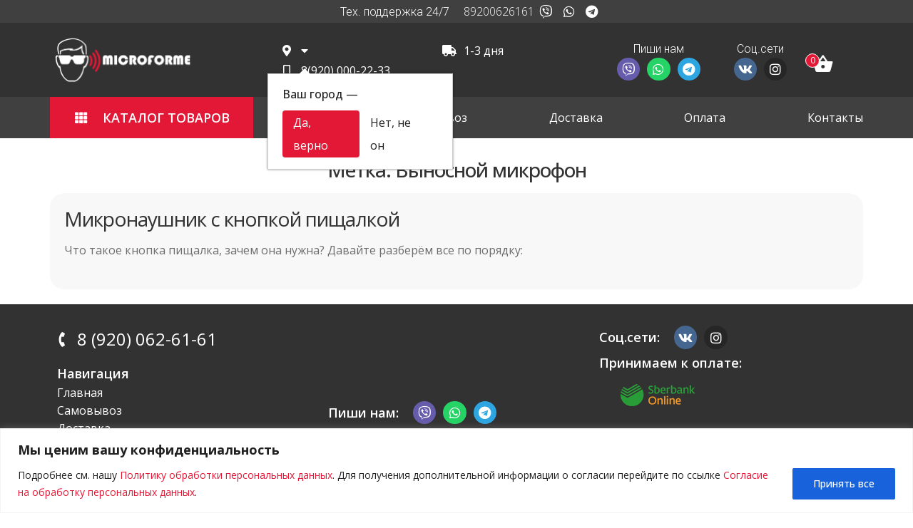

--- FILE ---
content_type: text/css
request_url: https://microforme.ru/wp-content/plugins/modal-for-elementor/css/popup.css?ver=6.6.4
body_size: 479
content:
@media screen and (min-width: 768px) {
	.modal {
		text-align: center;
		padding: 0 !important;
		padding-top: 60px !important;
	}

	.modal-dialog {
		display: inline-block;
		vertical-align: middle;
		width: 100%;
		margin: 0 0;
	}
    
   .modal-content {
		padding: 0px 0px 0px 0px;
	}

	.model-body {
		overflow-y: scroll !important;
		overflow-x: hidden !important;
	}
}

@media screen and (max-width: 767px) {
	.modal {
		padding-top: 80px;
	}
}

.modal-body {
    padding: 0px !important;
}

.modal-dialog {
	text-align: left;
}

.modal-title {
	text-align: center;
}

body.modal-open .modal {
	z-index: 9999;
}

.modal-popup {
	cursor: pointer;
}

.modal.fade.in {
	background: rgba(0,0,0,0.6);
}

.modal-content {
	box-shadow: none;
}
.modal-content button.close {
    position: absolute;
	right: 0;
	top: 0;
}

.modal-backdrop {
    display: none;
}

.modal-footer .nothanks {
	background-color: #ffffff;
	color: #333333;
	padding: 8px 12px;
	cursor: pointer;
}

--- FILE ---
content_type: text/css
request_url: https://microforme.ru/wp-content/uploads/elementor/css/post-25.css?ver=1728767292
body_size: 1813
content:
.elementor-25 .elementor-element.elementor-element-655068c:not(.elementor-motion-effects-element-type-background), .elementor-25 .elementor-element.elementor-element-655068c > .elementor-motion-effects-container > .elementor-motion-effects-layer{background-color:#404040;}.elementor-25 .elementor-element.elementor-element-655068c{transition:background 0.3s, border 0.3s, border-radius 0.3s, box-shadow 0.3s;}.elementor-25 .elementor-element.elementor-element-655068c > .elementor-background-overlay{transition:background 0.3s, border-radius 0.3s, opacity 0.3s;}.elementor-bc-flex-widget .elementor-25 .elementor-element.elementor-element-b4f0b78.elementor-column .elementor-column-wrap{align-items:center;}.elementor-25 .elementor-element.elementor-element-b4f0b78.elementor-column.elementor-element[data-element_type="column"] > .elementor-column-wrap.elementor-element-populated > .elementor-widget-wrap{align-content:center;align-items:center;}.elementor-25 .elementor-element.elementor-element-b4f0b78 > .elementor-column-wrap > .elementor-widget-wrap > .elementor-widget:not(.elementor-widget__width-auto):not(.elementor-widget__width-initial):not(:last-child):not(.elementor-absolute){margin-bottom:0px;}.elementor-25 .elementor-element.elementor-element-b4f0b78 > .elementor-element-populated{padding:0px 10px 0px 10px;}.elementor-25 .elementor-element.elementor-element-fbf1d3e{text-align:right;}.elementor-25 .elementor-element.elementor-element-fbf1d3e .elementor-heading-title{color:#FFFFFF;font-family:"Roboto", Sans-serif;font-weight:300;}.elementor-bc-flex-widget .elementor-25 .elementor-element.elementor-element-8b52cd9.elementor-column .elementor-column-wrap{align-items:center;}.elementor-25 .elementor-element.elementor-element-8b52cd9.elementor-column.elementor-element[data-element_type="column"] > .elementor-column-wrap.elementor-element-populated > .elementor-widget-wrap{align-content:center;align-items:center;}.elementor-25 .elementor-element.elementor-element-8b52cd9 > .elementor-column-wrap > .elementor-widget-wrap > .elementor-widget:not(.elementor-widget__width-auto):not(.elementor-widget__width-initial):not(:last-child):not(.elementor-absolute){margin-bottom:0px;}.elementor-25 .elementor-element.elementor-element-8b52cd9 > .elementor-element-populated{padding:0px 10px 0px 10px;}.elementor-25 .elementor-element.elementor-element-4777caf .elementor-heading-title{color:#FFFFFF;font-family:"Roboto", Sans-serif;font-weight:300;}.elementor-25 .elementor-element.elementor-element-4777caf{width:auto;max-width:auto;}.elementor-25 .elementor-element.elementor-element-9674ff4{--grid-template-columns:repeat(0, auto);--icon-size:18px;--grid-column-gap:0px;width:auto;max-width:auto;}.elementor-25 .elementor-element.elementor-element-9674ff4 .elementor-widget-container{text-align:center;}.elementor-25 .elementor-element.elementor-element-9674ff4 .elementor-social-icon{background-color:#42424200;--icon-padding:0.4em;}.elementor-25 .elementor-element.elementor-element-9674ff4 .elementor-social-icon i{color:#FFFFFF;}.elementor-25 .elementor-element.elementor-element-9674ff4 .elementor-social-icon svg{fill:#FFFFFF;}.elementor-25 .elementor-element.elementor-element-2bc814f:not(.elementor-motion-effects-element-type-background), .elementor-25 .elementor-element.elementor-element-2bc814f > .elementor-motion-effects-container > .elementor-motion-effects-layer{background-color:#323232;}.elementor-25 .elementor-element.elementor-element-2bc814f{transition:background 0.3s, border 0.3s, border-radius 0.3s, box-shadow 0.3s;padding:10px 0px 10px 0px;}.elementor-25 .elementor-element.elementor-element-2bc814f > .elementor-background-overlay{transition:background 0.3s, border-radius 0.3s, opacity 0.3s;}.elementor-bc-flex-widget .elementor-25 .elementor-element.elementor-element-1ea8893.elementor-column .elementor-column-wrap{align-items:center;}.elementor-25 .elementor-element.elementor-element-1ea8893.elementor-column.elementor-element[data-element_type="column"] > .elementor-column-wrap.elementor-element-populated > .elementor-widget-wrap{align-content:center;align-items:center;}.elementor-25 .elementor-element.elementor-element-1ea8893 > .elementor-column-wrap > .elementor-widget-wrap > .elementor-widget:not(.elementor-widget__width-auto):not(.elementor-widget__width-initial):not(:last-child):not(.elementor-absolute){margin-bottom:0px;}.elementor-25 .elementor-element.elementor-element-1ea8893 > .elementor-element-populated{margin:0px 0px 0px 0px;padding:0px 0px 0px 0px;}.elementor-25 .elementor-element.elementor-element-b050c74 .elementor-icon-wrapper{text-align:center;}.elementor-25 .elementor-element.elementor-element-b050c74.elementor-view-stacked .elementor-icon{background-color:#FFFFFF;}.elementor-25 .elementor-element.elementor-element-b050c74.elementor-view-framed .elementor-icon, .elementor-25 .elementor-element.elementor-element-b050c74.elementor-view-default .elementor-icon{color:#FFFFFF;border-color:#FFFFFF;}.elementor-25 .elementor-element.elementor-element-b050c74.elementor-view-framed .elementor-icon, .elementor-25 .elementor-element.elementor-element-b050c74.elementor-view-default .elementor-icon svg{fill:#FFFFFF;}.elementor-25 .elementor-element.elementor-element-b050c74 .elementor-icon i, .elementor-25 .elementor-element.elementor-element-b050c74 .elementor-icon svg{transform:rotate(0deg);}.elementor-25 .elementor-element.elementor-element-b050c74{width:auto;max-width:auto;}.elementor-bc-flex-widget .elementor-25 .elementor-element.elementor-element-1214624.elementor-column .elementor-column-wrap{align-items:center;}.elementor-25 .elementor-element.elementor-element-1214624.elementor-column.elementor-element[data-element_type="column"] > .elementor-column-wrap.elementor-element-populated > .elementor-widget-wrap{align-content:center;align-items:center;}.elementor-25 .elementor-element.elementor-element-1214624 > .elementor-element-populated{margin:0px 0px 0px -30px;}.elementor-25 .elementor-element.elementor-element-b300553{text-align:left;width:100%;max-width:100%;}.elementor-25 .elementor-element.elementor-element-b300553 .elementor-image img{width:190px;}.elementor-bc-flex-widget .elementor-25 .elementor-element.elementor-element-11cb78a.elementor-column .elementor-column-wrap{align-items:center;}.elementor-25 .elementor-element.elementor-element-11cb78a.elementor-column.elementor-element[data-element_type="column"] > .elementor-column-wrap.elementor-element-populated > .elementor-widget-wrap{align-content:center;align-items:center;}.elementor-bc-flex-widget .elementor-25 .elementor-element.elementor-element-677e140.elementor-column .elementor-column-wrap{align-items:center;}.elementor-25 .elementor-element.elementor-element-677e140.elementor-column.elementor-element[data-element_type="column"] > .elementor-column-wrap.elementor-element-populated > .elementor-widget-wrap{align-content:center;align-items:center;}.elementor-25 .elementor-element.elementor-element-677e140 > .elementor-column-wrap > .elementor-widget-wrap > .elementor-widget:not(.elementor-widget__width-auto):not(.elementor-widget__width-initial):not(:last-child):not(.elementor-absolute){margin-bottom:0px;}.elementor-25 .elementor-element.elementor-element-26fe4dd{text-align:center;}.elementor-25 .elementor-element.elementor-element-26fe4dd .elementor-heading-title{color:#FFFFFF;font-family:"Roboto", Sans-serif;font-weight:300;}.elementor-25 .elementor-element.elementor-element-de0951d{--grid-template-columns:repeat(0, auto);--icon-size:18px;--grid-column-gap:10px;}.elementor-25 .elementor-element.elementor-element-de0951d .elementor-widget-container{text-align:center;}.elementor-25 .elementor-element.elementor-element-de0951d .elementor-social-icon{--icon-padding:0.4em;}.elementor-bc-flex-widget .elementor-25 .elementor-element.elementor-element-041d4a2.elementor-column .elementor-column-wrap{align-items:center;}.elementor-25 .elementor-element.elementor-element-041d4a2.elementor-column.elementor-element[data-element_type="column"] > .elementor-column-wrap.elementor-element-populated > .elementor-widget-wrap{align-content:center;align-items:center;}.elementor-25 .elementor-element.elementor-element-041d4a2 > .elementor-column-wrap > .elementor-widget-wrap > .elementor-widget:not(.elementor-widget__width-auto):not(.elementor-widget__width-initial):not(:last-child):not(.elementor-absolute){margin-bottom:0px;}.elementor-25 .elementor-element.elementor-element-1d21c14{text-align:center;}.elementor-25 .elementor-element.elementor-element-1d21c14 .elementor-heading-title{color:#FFFFFF;font-family:"Roboto", Sans-serif;font-weight:300;}.elementor-25 .elementor-element.elementor-element-c59acfb{--grid-template-columns:repeat(0, auto);--icon-size:18px;--grid-column-gap:10px;}.elementor-25 .elementor-element.elementor-element-c59acfb .elementor-widget-container{text-align:center;}.elementor-25 .elementor-element.elementor-element-c59acfb .elementor-social-icon{--icon-padding:0.4em;}.elementor-bc-flex-widget .elementor-25 .elementor-element.elementor-element-64faf46.elementor-column .elementor-column-wrap{align-items:center;}.elementor-25 .elementor-element.elementor-element-64faf46.elementor-column.elementor-element[data-element_type="column"] > .elementor-column-wrap.elementor-element-populated > .elementor-widget-wrap{align-content:center;align-items:center;}.elementor-25 .elementor-element.elementor-element-64faf46 > .elementor-column-wrap > .elementor-widget-wrap > .elementor-widget:not(.elementor-widget__width-auto):not(.elementor-widget__width-initial):not(:last-child):not(.elementor-absolute){margin-bottom:0px;}.elementor-25 .elementor-element.elementor-element-56bcf34 > .elementor-widget-container{margin:0px 0px 0px 0px;padding:0px 0px 0px 0px;}.elementor-25 .elementor-element.elementor-element-d9e76d5:not(.elementor-motion-effects-element-type-background), .elementor-25 .elementor-element.elementor-element-d9e76d5 > .elementor-motion-effects-container > .elementor-motion-effects-layer{background-color:#404040;}.elementor-25 .elementor-element.elementor-element-d9e76d5{transition:background 0.3s, border 0.3s, border-radius 0.3s, box-shadow 0.3s;}.elementor-25 .elementor-element.elementor-element-d9e76d5 > .elementor-background-overlay{transition:background 0.3s, border-radius 0.3s, opacity 0.3s;}.elementor-25 .elementor-element.elementor-element-ef869ed > .elementor-element-populated{margin:0px 0px 0px 0px;padding:0px 0px 0px 0px;}.elementor-25 .elementor-element.elementor-element-7ee707f .elementor-button .elementor-align-icon-right{margin-left:20px;}.elementor-25 .elementor-element.elementor-element-7ee707f .elementor-button .elementor-align-icon-left{margin-right:20px;}.elementor-25 .elementor-element.elementor-element-7ee707f .elementor-button{font-family:"Open Sans", Sans-serif;font-size:18px;font-weight:600;text-transform:uppercase;background-color:#e31837;border-radius:0px 0px 0px 0px;padding:20px 30px 20px 30px;}.elementor-bc-flex-widget .elementor-25 .elementor-element.elementor-element-9ffbca0.elementor-column .elementor-column-wrap{align-items:center;}.elementor-25 .elementor-element.elementor-element-9ffbca0.elementor-column.elementor-element[data-element_type="column"] > .elementor-column-wrap.elementor-element-populated > .elementor-widget-wrap{align-content:center;align-items:center;}.elementor-25 .elementor-element.elementor-element-9ffbca0.elementor-column > .elementor-column-wrap > .elementor-widget-wrap{justify-content:flex-start;}.elementor-25 .elementor-element.elementor-element-9ffbca0 > .elementor-element-populated{padding:0px 0px 0px 30px;}@media(min-width:768px){.elementor-25 .elementor-element.elementor-element-1ea8893{width:2.368%;}.elementor-25 .elementor-element.elementor-element-1214624{width:25%;}.elementor-25 .elementor-element.elementor-element-11cb78a{width:40%;}.elementor-25 .elementor-element.elementor-element-677e140{width:15%;}.elementor-25 .elementor-element.elementor-element-041d4a2{width:10%;}.elementor-25 .elementor-element.elementor-element-64faf46{width:4.949%;}.elementor-25 .elementor-element.elementor-element-ef869ed{width:25%;}.elementor-25 .elementor-element.elementor-element-9ffbca0{width:75%;}}@media(max-width:1024px) and (min-width:768px){.elementor-25 .elementor-element.elementor-element-1ea8893{width:10%;}.elementor-25 .elementor-element.elementor-element-1214624{width:40%;}.elementor-25 .elementor-element.elementor-element-677e140{width:22.5%;}.elementor-25 .elementor-element.elementor-element-041d4a2{width:17.5%;}.elementor-25 .elementor-element.elementor-element-64faf46{width:10%;}}@media(max-width:1024px){.elementor-25 .elementor-element.elementor-element-2bc814f{padding:15px 15px 15px 15px;}.elementor-bc-flex-widget .elementor-25 .elementor-element.elementor-element-1ea8893.elementor-column .elementor-column-wrap{align-items:center;}.elementor-25 .elementor-element.elementor-element-1ea8893.elementor-column.elementor-element[data-element_type="column"] > .elementor-column-wrap.elementor-element-populated > .elementor-widget-wrap{align-content:center;align-items:center;}.elementor-25 .elementor-element.elementor-element-b050c74 .elementor-icon-wrapper{text-align:left;}.elementor-25 .elementor-element.elementor-element-b050c74 .elementor-icon{font-size:32px;}.elementor-25 .elementor-element.elementor-element-b050c74 > .elementor-widget-container{margin:0px 0px 0px 0px;padding:0px 0px 0px 0px;}.elementor-25 .elementor-element.elementor-element-b050c74{align-self:center;}.elementor-bc-flex-widget .elementor-25 .elementor-element.elementor-element-1214624.elementor-column .elementor-column-wrap{align-items:center;}.elementor-25 .elementor-element.elementor-element-1214624.elementor-column.elementor-element[data-element_type="column"] > .elementor-column-wrap.elementor-element-populated > .elementor-widget-wrap{align-content:center;align-items:center;}.elementor-25 .elementor-element.elementor-element-b300553 > .elementor-widget-container{margin:0px 15px 0px 15px;}.elementor-25 .elementor-element.elementor-element-b300553{width:auto;max-width:auto;align-self:center;}}@media(max-width:767px){.elementor-25 .elementor-element.elementor-element-1ea8893{width:15%;}.elementor-25 .elementor-element.elementor-element-1214624{width:70%;}.elementor-25 .elementor-element.elementor-element-1214624.elementor-column > .elementor-column-wrap > .elementor-widget-wrap{justify-content:center;}.elementor-25 .elementor-element.elementor-element-1214624 > .elementor-column-wrap > .elementor-widget-wrap > .elementor-widget:not(.elementor-widget__width-auto):not(.elementor-widget__width-initial):not(:last-child):not(.elementor-absolute){margin-bottom:0px;}.elementor-25 .elementor-element.elementor-element-1214624 > .elementor-element-populated{padding:0px 0px 0px 0px;}.elementor-25 .elementor-element.elementor-element-b300553{text-align:center;align-self:center;}.elementor-25 .elementor-element.elementor-element-11cb78a{width:50%;}.elementor-25 .elementor-element.elementor-element-677e140{width:50%;}.elementor-25 .elementor-element.elementor-element-041d4a2{width:50%;}.elementor-25 .elementor-element.elementor-element-64faf46{width:15%;}}

--- FILE ---
content_type: text/css
request_url: https://microforme.ru/wp-content/uploads/elementor/css/post-28.css?ver=1728767292
body_size: 1241
content:
.elementor-28 .elementor-element.elementor-element-c380a0e{margin-top:0px;margin-bottom:0px;padding:0px 0px 0px 0px;}.elementor-28 .elementor-element.elementor-element-242f9e1 > .elementor-column-wrap > .elementor-widget-wrap > .elementor-widget:not(.elementor-widget__width-auto):not(.elementor-widget__width-initial):not(:last-child):not(.elementor-absolute){margin-bottom:0px;}.elementor-28 .elementor-element.elementor-element-242f9e1 > .elementor-element-populated{margin:0px 0px 0px 0px;padding:0px 0px 0px 0px;}.elementor-28 .elementor-element.elementor-element-d464bed:not(.elementor-motion-effects-element-type-background), .elementor-28 .elementor-element.elementor-element-d464bed > .elementor-motion-effects-container > .elementor-motion-effects-layer{background-color:#323232;}.elementor-28 .elementor-element.elementor-element-d464bed{transition:background 0.3s, border 0.3s, border-radius 0.3s, box-shadow 0.3s;color:#FFFFFF;margin-top:0px;margin-bottom:0px;padding:20px 0px 20px 0px;}.elementor-28 .elementor-element.elementor-element-d464bed > .elementor-background-overlay{transition:background 0.3s, border-radius 0.3s, opacity 0.3s;}.elementor-28 .elementor-element.elementor-element-d464bed .elementor-heading-title{color:#FFFFFF;}.elementor-28 .elementor-element.elementor-element-d464bed a{color:#FFFFFF;}.elementor-28 .elementor-element.elementor-element-d464bed > .elementor-container{text-align:left;}.elementor-28 .elementor-element.elementor-element-bb45d9d > .elementor-column-wrap > .elementor-widget-wrap > .elementor-widget:not(.elementor-widget__width-auto):not(.elementor-widget__width-initial):not(:last-child):not(.elementor-absolute){margin-bottom:0px;}.elementor-28 .elementor-element.elementor-element-f616615.elementor-view-stacked .elementor-icon{background-color:#FFFFFF;}.elementor-28 .elementor-element.elementor-element-f616615.elementor-view-framed .elementor-icon, .elementor-28 .elementor-element.elementor-element-f616615.elementor-view-default .elementor-icon{fill:#FFFFFF;color:#FFFFFF;border-color:#FFFFFF;}.elementor-28 .elementor-element.elementor-element-f616615.elementor-position-right .elementor-icon-box-icon{margin-left:12px;}.elementor-28 .elementor-element.elementor-element-f616615.elementor-position-left .elementor-icon-box-icon{margin-right:12px;}.elementor-28 .elementor-element.elementor-element-f616615.elementor-position-top .elementor-icon-box-icon{margin-bottom:12px;}.elementor-28 .elementor-element.elementor-element-f616615 .elementor-icon{font-size:16px;}.elementor-28 .elementor-element.elementor-element-f616615 .elementor-icon i{transform:rotate(45deg);}.elementor-28 .elementor-element.elementor-element-f616615 .elementor-icon-box-wrapper{text-align:left;}.elementor-28 .elementor-element.elementor-element-f616615 .elementor-icon-box-title{margin-bottom:0px;}.elementor-28 .elementor-element.elementor-element-f616615 .elementor-icon-box-content .elementor-icon-box-title{color:#FFFFFF;}.elementor-28 .elementor-element.elementor-element-f616615 .elementor-icon-box-content .elementor-icon-box-title, .elementor-28 .elementor-element.elementor-element-f616615 .elementor-icon-box-content .elementor-icon-box-title a{font-family:"Roboto", Sans-serif;font-size:24px;font-weight:400;}.elementor-28 .elementor-element.elementor-element-f616615 .elementor-icon-box-content .elementor-icon-box-description{color:#FFFFFF;}.elementor-28 .elementor-element.elementor-element-f616615 > .elementor-widget-container{padding:0px 0px 0px 0px;}.elementor-bc-flex-widget .elementor-28 .elementor-element.elementor-element-3255beb.elementor-column .elementor-column-wrap{align-items:flex-end;}.elementor-28 .elementor-element.elementor-element-3255beb.elementor-column.elementor-element[data-element_type="column"] > .elementor-column-wrap.elementor-element-populated > .elementor-widget-wrap{align-content:flex-end;align-items:flex-end;}.elementor-28 .elementor-element.elementor-element-3255beb > .elementor-column-wrap > .elementor-widget-wrap > .elementor-widget:not(.elementor-widget__width-auto):not(.elementor-widget__width-initial):not(:last-child):not(.elementor-absolute){margin-bottom:0px;}.elementor-28 .elementor-element.elementor-element-1bbc14d{text-align:left;width:auto;max-width:auto;}.elementor-28 .elementor-element.elementor-element-1bbc14d .elementor-heading-title{color:#FFFFFF;font-family:"Roboto", Sans-serif;font-weight:600;}.elementor-28 .elementor-element.elementor-element-1bbc14d > .elementor-widget-container{padding:0px 0px 7px 0px;}.elementor-28 .elementor-element.elementor-element-8a96fe2{--grid-template-columns:repeat(0, auto);--icon-size:18px;--grid-column-gap:10px;width:auto;max-width:auto;}.elementor-28 .elementor-element.elementor-element-8a96fe2 .elementor-widget-container{text-align:left;}.elementor-28 .elementor-element.elementor-element-8a96fe2 .elementor-social-icon{--icon-padding:0.4em;}.elementor-28 .elementor-element.elementor-element-8a96fe2 > .elementor-widget-container{margin:0px 20px 0px 20px;padding:0px 0px 0px 0px;}.elementor-28 .elementor-element.elementor-element-ef522fe > .elementor-column-wrap > .elementor-widget-wrap > .elementor-widget:not(.elementor-widget__width-auto):not(.elementor-widget__width-initial):not(:last-child):not(.elementor-absolute){margin-bottom:0px;}.elementor-28 .elementor-element.elementor-element-d3a1ae2{text-align:left;width:auto;max-width:auto;}.elementor-28 .elementor-element.elementor-element-d3a1ae2 .elementor-heading-title{color:#FFFFFF;font-family:"Roboto", Sans-serif;font-weight:600;}.elementor-28 .elementor-element.elementor-element-d3a1ae2 > .elementor-widget-container{padding:7px 0px 0px 0px;}.elementor-28 .elementor-element.elementor-element-eb67d26{--grid-template-columns:repeat(0, auto);--icon-size:18px;--grid-column-gap:10px;width:auto;max-width:auto;}.elementor-28 .elementor-element.elementor-element-eb67d26 .elementor-widget-container{text-align:left;}.elementor-28 .elementor-element.elementor-element-eb67d26 .elementor-social-icon{--icon-padding:0.4em;}.elementor-28 .elementor-element.elementor-element-eb67d26 > .elementor-widget-container{margin:0px 20px 0px 20px;padding:0px 0px 0px 0px;}.elementor-28 .elementor-element.elementor-element-9276421{text-align:left;}.elementor-28 .elementor-element.elementor-element-9276421 .elementor-heading-title{color:#FFFFFF;font-family:"Roboto", Sans-serif;font-weight:600;}.elementor-28 .elementor-element.elementor-element-9276421 > .elementor-widget-container{margin:10px 0px 5px 0px;}.elementor-28 .elementor-element.elementor-element-a0be5d5{text-align:center;width:auto;max-width:auto;}.elementor-28 .elementor-element.elementor-element-ca89275{text-align:center;width:auto;max-width:auto;}.elementor-28 .elementor-element.elementor-element-632c7fb:not(.elementor-motion-effects-element-type-background), .elementor-28 .elementor-element.elementor-element-632c7fb > .elementor-motion-effects-container > .elementor-motion-effects-layer{background-color:#444444;}.elementor-28 .elementor-element.elementor-element-632c7fb{transition:background 0.3s, border 0.3s, border-radius 0.3s, box-shadow 0.3s;}.elementor-28 .elementor-element.elementor-element-632c7fb > .elementor-background-overlay{transition:background 0.3s, border-radius 0.3s, opacity 0.3s;}.elementor-28 .elementor-element.elementor-element-7b42291{text-align:center;}.elementor-28 .elementor-element.elementor-element-7b42291 .elementor-heading-title{color:#ffffff;font-family:"Open Sans", Sans-serif;font-size:14px;font-weight:400;line-height:1.5em;}.elementor-28 .elementor-element.elementor-element-7b42291 > .elementor-widget-container{padding:0px 0px 0px 0px;}@media(max-width:767px){.elementor-28 .elementor-element.elementor-element-f616615 .elementor-icon-box-icon{margin-bottom:12px;}}

--- FILE ---
content_type: text/css
request_url: https://microforme.ru/wp-content/themes/storefront/style.css?ver=2.7.0
body_size: 22694
content:
/*!
Theme Name:   Storefront
Theme URI:    https://woocommerce.com/storefront/
Author:       Automattic
Author URI:   https://woocommerce.com/
Description:  Storefront is the perfect theme for your next WooCommerce project. Designed and developed by WooCommerce Core developers, it features a bespoke integration with WooCommerce itself plus many of the most popular customer facing WooCommerce extensions. There are several layout & color options to personalise your shop, multiple widget regions, a responsive design and much more. Developers will love its lean and extensible codebase making it a joy to customize and extend. Looking for a WooCommerce theme? Look no further!
Version:      2.7.0
Tested up to: 5.5.0
Requires PHP: 5.6.0
License:      GNU General Public License v2 or later
License URI:  https://www.gnu.org/licenses/gpl-2.0.html
Text Domain:  storefront
Tags:         e-commerce, two-columns, left-sidebar, right-sidebar, custom-background, custom-colors, custom-header, custom-menu, featured-images, full-width-template, threaded-comments, accessibility-ready, rtl-language-support, footer-widgets, sticky-post, theme-options, editor-style

This theme, like WordPress, is licensed under the GPL.
Use it to make something cool, have fun, and share what you've learned with others.

Storefront is based on Underscores https://underscores.me/, (C) 2012-2017 Automattic, Inc.

Resetting and rebuilding styles have been helped along thanks to the fine work of
Eric Meyer https://meyerweb.com/eric/tools/css/reset/index.html
along with Nicolas Gallagher and Jonathan Neal http://necolas.github.com/normalize.css/

All sizing (typography, layout, padding/margins, etc) are inspired by a modular scale that uses 1em as a base size with a 1.618 ratio.
You can read more about the calculator we use in our Sass here: https://github.com/modularscale/modularscale-sass

FontAwesome License: SIL Open Font License - http://scripts.sil.org/cms/scripts/page.php?site_id=nrsi&id=OFL
Images License: GNU General Public License v2 or later
*/
/*
======
Note: Do not edit this file. If you wish to add your own CSS, go to Customizer > Additional CSS.
======
*/
/*!
 * normalize.css v3.0.3 | MIT License | github.com/necolas/normalize.css
 */
/**
 * 1. Set default font family to sans-serif.
 * 2. Prevent iOS and IE text size adjust after device orientation change,
 *    without disabling user zoom.
 */
 .entry-title,
 .dely__item span,
 a, p, h1,h2,h3,h4,h5,h6{
       font-family: 'Open Sans', sans-serif !important;
 }
html {
  font-family: sans-serif;
  /* 1 */
  -ms-text-size-adjust: 100%;
  /* 2 */
  -webkit-text-size-adjust: 100%;
  /* 2 */ }

/**
 * Remove default margin.
 */
body {
  margin: 0; }

/* HTML5 display definitions
   ========================================================================== */
/**
 * Correct `block` display not defined for any HTML5 element in IE 8/9.
 * Correct `block` display not defined for `details` or `summary` in IE 10/11
 * and Firefox.
 * Correct `block` display not defined for `main` in IE 11.
 */
article,
aside,
details,
figcaption,
figure,
footer,
header,
hgroup,
main,
menu,
nav,
section,
summary {
  display: block; }

/**
 * 1. Correct `inline-block` display not defined in IE 8/9.
 * 2. Normalize vertical alignment of `progress` in Chrome, Firefox, and Opera.
 */
audio,
canvas,
progress,
video {
  display: inline-block;
  /* 1 */
  vertical-align: baseline;
  /* 2 */ }

/**
 * Prevent modern browsers from displaying `audio` without controls.
 * Remove excess height in iOS 5 devices.
 */
audio:not([controls]) {
  display: none;
  height: 0; }

/**
 * Address `[hidden]` styling not present in IE 8/9/10.
 * Hide the `template` element in IE 8/9/10/11, Safari, and Firefox < 22.
 */
[hidden],
template {
  display: none; }

/* Links
   ========================================================================== */
/**
 * Remove the gray background color from active links in IE 10.
 */
a {
  background-color: transparent; }

/**
 * Improve readability of focused elements when they are also in an
 * active/hover state.
 */
a:active,
a:hover {
  outline: 0; }

/* Text-level semantics
   ========================================================================== */
/**
 * Address styling not present in IE 8/9/10/11, Safari, and Chrome.
 */
abbr[title] {
  border-bottom: 1px dotted; }

/**
 * Address style set to `bolder` in Firefox 4+, Safari, and Chrome.
 */
b,
strong {
  font-weight: bold; }

/**
 * Address styling not present in Safari and Chrome.
 */
dfn {
  font-style: italic; }

/**
 * Address variable `h1` font-size and margin within `section` and `article`
 * contexts in Firefox 4+, Safari, and Chrome.
 */
h1 {
  font-size: 2em;
  margin: 0.67em 0; }

/**
 * Address styling not present in IE 8/9.
 */
mark {
  background: #ff0;
  color: #000; }

/**
 * Address inconsistent and variable font size in all browsers.
 */
small {
  font-size: 80%; }

/**
 * Prevent `sub` and `sup` affecting `line-height` in all browsers.
 */
sub,
sup {
  font-size: 75%;
  line-height: 0;
  position: relative;
  vertical-align: baseline; }

sup {
  top: -0.5em; }

sub {
  bottom: -0.25em; }

/* Embedded content
   ========================================================================== */
/**
 * Remove border when inside `a` element in IE 8/9/10.
 */
img {
  border: 0; }

/**
 * Correct overflow not hidden in IE 9/10/11.
 */
svg:not(:root) {
  overflow: hidden; }

/* Grouping content
   ========================================================================== */
/**
 * Address margin not present in IE 8/9 and Safari.
 */
figure {
  margin: 1em 40px; }

/**
 * Address differences between Firefox and other browsers.
 */
hr {
  box-sizing: content-box;
  height: 0; }

/**
 * Contain overflow in all browsers.
 */
pre {
  overflow: auto; }

/**
 * Address odd `em`-unit font size rendering in all browsers.
 */
code,
kbd,
pre,
samp {
  font-family: monospace, monospace;
  font-size: 1em; }

/* Forms
   ========================================================================== */
/**
 * Known limitation: by default, Chrome and Safari on OS X allow very limited
 * styling of `select`, unless a `border` property is set.
 */
/**
 * 1. Correct color not being inherited.
 *    Known issue: affects color of disabled elements.
 * 2. Correct font properties not being inherited.
 * 3. Address margins set differently in Firefox 4+, Safari, and Chrome.
 */
button,
input,
optgroup,
select,
textarea {
  color: inherit;
  /* 1 */
  font: inherit;
  /* 2 */
  margin: 0;
  /* 3 */ }

/**
 * Address `overflow` set to `hidden` in IE 8/9/10/11.
 */
button {
  overflow: visible; }

/**
 * Address inconsistent `text-transform` inheritance for `button` and `select`.
 * All other form control elements do not inherit `text-transform` values.
 * Correct `button` style inheritance in Firefox, IE 8/9/10/11, and Opera.
 * Correct `select` style inheritance in Firefox.
 */
button,
select {
  text-transform: none; }

/**
 * 1. Avoid the WebKit bug in Android 4.0.* where (2) destroys native `audio`
 *    and `video` controls.
 * 2. Correct inability to style clickable `input` types in iOS.
 * 3. Improve usability and consistency of cursor style between image-type
 *    `input` and others.
 */
button,
html input[type="button"],
input[type="reset"],
input[type="submit"] {
  -webkit-appearance: button;
  /* 2 */
  cursor: pointer;
  /* 3 */ }

/**
 * Re-set default cursor for disabled elements.
 */
button[disabled],
html input[disabled] {
  cursor: default; }

/**
 * Remove inner padding and border in Firefox 4+.
 */
button::-moz-focus-inner,
input::-moz-focus-inner {
  border: 0;
  padding: 0; }

/**
 * Address Firefox 4+ setting `line-height` on `input` using `!important` in
 * the UA stylesheet.
 */
input {
  line-height: normal; }

/**
 * It's recommended that you don't attempt to style these elements.
 * Firefox's implementation doesn't respect box-sizing, padding, or width.
 *
 * 1. Address box sizing set to `content-box` in IE 8/9/10.
 * 2. Remove excess padding in IE 8/9/10.
 */
input[type="checkbox"],
input[type="radio"] {
  box-sizing: border-box;
  /* 1 */
  padding: 0;
  /* 2 */ }

/**
 * Fix the cursor style for Chrome's increment/decrement buttons. For certain
 * `font-size` values of the `input`, it causes the cursor style of the
 * decrement button to change from `default` to `text`.
 */
input[type="number"]::-webkit-inner-spin-button,
input[type="number"]::-webkit-outer-spin-button {
  height: auto; }

/**
 * 1. Address `appearance` set to `searchfield` in Safari and Chrome.
 * 2. Address `box-sizing` set to `border-box` in Safari and Chrome.
 */
input[type="search"] {
  -webkit-appearance: textfield;
  /* 1 */
  box-sizing: content-box;
  /* 2 */ }

/**
 * Remove inner padding and search cancel button in Safari and Chrome on OS X.
 * Safari (but not Chrome) clips the cancel button when the search input has
 * padding (and `textfield` appearance).
 */
input[type="search"]::-webkit-search-cancel-button,
input[type="search"]::-webkit-search-decoration {
  -webkit-appearance: none; }

/**
 * Define consistent border, margin, and padding.
 */
fieldset {
  border: 1px solid #c0c0c0;
  margin: 0 2px;
  padding: 0.35em 0.625em 0.75em; }

/**
 * 1. Correct `color` not being inherited in IE 8/9/10/11.
 * 2. Remove padding so people aren't caught out if they zero out fieldsets.
 */
legend {
  border: 0;
  /* 1 */
  padding: 0;
  /* 2 */ }

/**
 * Remove default vertical scrollbar in IE 8/9/10/11.
 */
textarea {
  overflow: auto; }

/**
 * Don't inherit the `font-weight` (applied by a rule above).
 * NOTE: the default cannot safely be changed in Chrome and Safari on OS X.
 */
optgroup {
  font-weight: bold; }

/* Tables
   ========================================================================== */
/**
 * Remove most spacing between table cells.
 */
table {
  border-collapse: collapse;
  border-spacing: 0; }

td,
th {
  padding: 0; }

/**
 * Global styles applied to all non-woocommerce theme components. Includes styles for;
 *
 * Typography
 * Header
 * Footer
 * Main content area
 * Accessiblity helper classes
 * 404
 * Comments
 * Content (posts etc)
 * Forms
 * Media
 * Menus
 * pagination
 * Post formats
 * Widgets
 */
/**
 * Typography
 */
body {
  -ms-word-wrap: break-word;
  word-wrap: break-word; }

body,
button,
input,
textarea {
  color: #43454b;
  font-family: "Open sans", "HelveticaNeue-Light", "Helvetica Neue Light", "Helvetica Neue", Helvetica, Arial, "Lucida Grande", sans-serif;
  line-height: 1.618;
  text-rendering: optimizeLegibility;
  font-weight: 400; }

select {
  color: initial;
  font-family: "Open sans", "HelveticaNeue-Light", "Helvetica Neue Light", "Helvetica Neue", Helvetica, Arial, "Lucida Grande", sans-serif;
  max-width: 100%; }

h1,
h2,
h3,
h4,
h5,
h6 {
  clear: both;
  font-weight: 300;
  margin: 0 0 0.5407911001em;
  color: #131315; }
  h1 a,
  h2 a,
  h3 a,
  h4 a,
  h5 a,
  h6 a {
    font-weight: 300; }

h1,
.alpha {
  font-size: 1.75em;
  line-height: 1.214;
  letter-spacing: -1px; }

h2,
.beta {
  font-size: 2em;
  line-height: 1.214; }
  h2 + h3,
  .beta + h3 {
    border-top: 1px solid rgba(0, 0, 0, 0.05);
    padding-top: 0.5407911001em; }

h3,
.gamma {
  font-size: 1.618em; }

h4,
.delta {
  font-size: 1.41575em; }

.alpha,
.beta,
.gamma,
.delta {
  display: block; }

p + h2,
p + header h2,
p + h3,
p + h4,
ul + h2,
ul + header h2,
ul + h3,
ul + h4,
ol + h2,
ol + header h2,
ol + h3,
ol + h4,
table + h2,
table + header h2,
table + h3,
table + h4,
blockquote + h2,
blockquote + header h2,
blockquote + h3,
blockquote + h4,
form + h2,
form + header h2,
form + h3,
form + h4 {
  margin-top: 2.2906835em; }

hr {
  background-color: #ccc;
  border: 0;
  height: 1px;
  margin: 0 0 1.41575em; }

p {
  margin: 0 0 1.41575em; }

ul,
ol {
  margin: 0 0 1.41575em 3em;
  padding: 0; }

ul {
  list-style: disc; }

ol {
  list-style: decimal; }

li > ul,
li > ol {
  margin-bottom: 0;
  margin-left: 1em; }

dt {
  font-weight: 600; }

dd {
  margin: 0 0 1.618em; }

b,
strong {
  font-weight: 600; }

dfn,
cite,
em,
i {
  font-style: italic; }

blockquote {
  padding: 0 1em;
  border-left: 3px solid rgba(0, 0, 0, 0.05);
  font-style: italic; }

address {
  margin: 0 0 1.41575em; }

pre {
  background: rgba(0, 0, 0, 0.1);
  font-family: 'Courier 10 Pitch', Courier, monospace;
  margin-bottom: 1.618em;
  padding: 1.618em;
  overflow: auto;
  max-width: 100%; }

code,
kbd,
tt,
var {
  font-family: Monaco, Consolas, 'Andale Mono', 'DejaVu Sans Mono', monospace;
  background-color: rgba(0, 0, 0, 0.05);
  padding: 0.202em 0.5407911001em; }

abbr,
acronym {
  border-bottom: 1px dotted #666;
  cursor: help; }

mark,
ins {
  text-decoration: none;
  font-weight: 600;
  background: transparent; }

sup,
sub {
  font-size: 75%;
  height: 0;
  line-height: 0;
  position: relative;
  vertical-align: baseline; }

sup {
  bottom: 1ex; }

sub {
  top: 0.5ex; }

small {
  font-size: 75%; }

big {
  font-size: 125%; }

figure {
  margin: 0; }

img {
  height: auto;
  max-width: 100%;
  display: block;
  border-radius: 3px; }

a {
  color: #2c2d33;
  text-decoration: none; }

a:focus,
input:focus,
textarea:focus,
button:focus {
  outline: 2px solid #96588a; }

.storefront-cute * {
  font-family: 'Comic Sans MS', sans-serif; }

/**
 * Global styles
 */
* {
  box-sizing: border-box; }

body {
  background-color: #ffffff;
  overflow-x: hidden; }

.site {
  overflow-x: hidden; }

.site-content,
.header-widget-region {
  -webkit-tap-highlight-color: rgba(0, 0, 0, 0); }

/**
 * Header
 */
.site-header {
  background-color: #2c2d33;
  padding-top: 1.618em;
  padding-bottom: 1.618em;
  color: #9aa0a7;
  background-position: center center;
  position: relative;
  z-index: 999;
  border-bottom: 1px solid transparent; }
  .site-header .site-logo-anchor,
  .site-header .site-logo-link,
  .site-header .custom-logo-link {
    display: block;
    margin-bottom: 0; }
    .site-header .site-logo-anchor img,
    .site-header .site-logo-link img,
    .site-header .custom-logo-link img {
      width: 100%;
      max-width: 210px; }
  .site-header .widget {
    margin-bottom: 0; }

.home.blog .site-header,
.home.page:not(.page-template-template-homepage) .site-header,
.home.post-type-archive-product .site-header {
  margin-bottom: 4.235801032em; }

.no-wc-breadcrumb .site-header {
  margin-bottom: 4.235801032em; }

.no-wc-breadcrumb.page-template-template-homepage .site-header {
  margin-bottom: 0; }

.header-widget-region {
  position: relative;
  z-index: 99; }
  .header-widget-region::before, .header-widget-region::after {
    content: '';
    display: table; }
  .header-widget-region::after {
    clear: both; }
  .header-widget-region .widget {
    margin: 0;
    padding: 1em 0;
    font-size: 0.875em; }

.site-branding {
  float: left;
  margin-bottom: 0;
  width: calc( 100% - 120px); }
  .site-branding .site-title {
    font-size: 2em;
    letter-spacing: -1px;
    margin: 0; }
    .site-branding .site-title a {
      font-weight: 700; }
  .site-branding .site-description {
    font-size: 0.875em;
    display: none; }
  .site-branding .logo {
    margin: 0; }

/**
 * Main content area
 */
.site-main {
  margin-bottom: 2.617924em; }

.site-content {
  outline: none; }

.page-template-template-homepage:not(.has-post-thumbnail) .site-main {
  padding-top: 4.235801032em; }

.page-template-template-homepage .type-page {
  padding-top: 2.617924em;
  padding-bottom: 2.617924em;
  position: relative; }
  .page-template-template-homepage .type-page .storefront-hero__button-edit {
    position: absolute;
    top: 1em;
    right: 1em;
    font-size: 0.875em; }

.page-template-template-homepage .entry-content {
  font-size: 1.1em; }
  .page-template-template-homepage .entry-content p:last-child {
    margin-bottom: 0; }

.page-template-template-homepage .entry-header h1 {
  font-size: 3.706325903em;
  margin-bottom: 0.2360828548em; }

.page-template-template-homepage .entry-content,
.page-template-template-homepage .entry-header {
  max-width: 41.0994671405em;
  margin-left: auto;
  margin-right: auto;
  text-align: center; }

.page-template-template-homepage.has-post-thumbnail .type-page.has-post-thumbnail {
  background-size: cover;
  background-position: center center;
  padding-top: 6.8535260698em;
  padding-bottom: 6.8535260698em; }
  .page-template-template-homepage.has-post-thumbnail .type-page.has-post-thumbnail .entry-content,
  .page-template-template-homepage.has-post-thumbnail .type-page.has-post-thumbnail .entry-title {
    opacity: 0;
    -webkit-transition: all, ease, 0.5s;
    transition: all, ease, 0.5s; }
    .page-template-template-homepage.has-post-thumbnail .type-page.has-post-thumbnail .entry-content.loaded,
    .page-template-template-homepage.has-post-thumbnail .type-page.has-post-thumbnail .entry-title.loaded {
      opacity: 1; }

/**
 * Footer
 */
.site-footer {
  background-color: #f3f3f3;
  color: #3b3c3f;
  padding: 1.618em 0 3.706325903em; }
  .site-footer h1,
  .site-footer h2,
  .site-footer h3,
  .site-footer h4,
  .site-footer h5,
  .site-footer h6 {
    color: #333437; }
  .site-footer a {
    color: #2c2d33;
    text-decoration: underline; }
    .site-footer a:hover {
      text-decoration: none; }
    .site-footer a.button, .site-footer a.components-button:not(.is-link), .site-footer a.wp-block-button__link {
      text-decoration: none; }

.site-info {
  padding: 2.617924em 0; }
  .site-info span[role=separator] {
    padding: 0 0.2360828548em 0 0.3342343017em; }
    .site-info span[role=separator]::before {
      content: '\007c'; }

/**
 * Alignment
 */
.alignleft {
  display: inline;
  float: left;
  margin-right: 1em; }

.alignright {
  display: inline;
  float: right;
  margin-left: 1em; }

.aligncenter {
  clear: both;
  display: block;
  margin: 0 auto; }

/**
 * Accessibility
 */
.screen-reader-text {
  border: 0;
  clip: rect(1px, 1px, 1px, 1px);
  -webkit-clip-path: inset(50%);
  clip-path: inset(50%);
  height: 1px;
  margin: -1px;
  overflow: hidden;
  padding: 0;
  position: absolute;
  width: 1px;
  word-wrap: normal !important; }

.screen-reader-text:focus {
  background-color: #f1f1f1;
  border-radius: 3px;
  box-shadow: 0 0 2px 2px rgba(0, 0, 0, 0.6);
  clip: auto !important;
  display: block;
  font-weight: bold;
  height: auto;
  left: 0;
  line-height: normal;
  padding: 1em 1.618em;
  text-decoration: none;
  top: 0;
  width: auto;
  z-index: 100000;
  /* Above WP toolbar */
  outline: none; }

.screen-reader-text.skip-link:focus {
  -webkit-clip-path: none;
          clip-path: none; }

/**
 * Clearing
 */
.clear::before, .clear::after,
.entry-content::before,
.entry-content::after,
.comment-content::before,
.comment-content::after,
.site-header::before,
.site-header::after,
.site-content::before,
.site-content::after,
.site-footer::before,
.site-footer::after {
  content: '';
  display: table; }

.clear::after,
.entry-content::after,
.comment-content::after,
.site-header::after,
.site-content::after,
.site-footer::after {
  clear: both; }

/**
 * Tables
 */
table {
  border-spacing: 0;
  width: 100%;
  margin: 0 0 1.41575em;
  border-collapse: separate; }
  table caption {
    padding: 1em 0;
    font-weight: 600; }
  table td,
  table th {
    padding: 1em 1.41575em;
    text-align: left;
    vertical-align: top; }
    table td p:last-child,
    table th p:last-child {
      margin-bottom: 0; }
  table th {
    font-weight: 600; }
  table thead th {
    padding: 1.41575em;
    vertical-align: middle; }
  table tbody h2 {
    font-size: 1em;
    letter-spacing: normal;
    font-weight: normal; }
    table tbody h2 a {
      font-weight: normal; }

/**
 * 404 Styles
 */
.error404 .site-content .widget_product_search {
  padding: 1.618em;
  background-color: rgba(0, 0, 0, 0.025); }
  .error404 .site-content .widget_product_search form {
    margin: 0; }

.error404.right-sidebar .content-area,
.error404.left-sidebar .content-area {
  width: 100%; }

.error404 .fourohfour-columns-2 {
  padding: 2.617924em 0;
  border: 1px solid rgba(0, 0, 0, 0.05);
  border-width: 1px 0;
  margin-bottom: 2.617924em; }
  .error404 .fourohfour-columns-2::before, .error404 .fourohfour-columns-2::after {
    content: '';
    display: table; }
  .error404 .fourohfour-columns-2::after {
    clear: both; }
  .error404 .fourohfour-columns-2 ul.products li.product,
  .error404 .fourohfour-columns-2 .widget {
    margin-bottom: 0; }
  .error404 .fourohfour-columns-2 .col-1 ul.products {
    margin-bottom: 2.2906835em; }
    .error404 .fourohfour-columns-2 .col-1 ul.products li.product {
      width: 45.4545454545%;
      float: left;
      margin-right: 9.0909090909%; }
      .error404 .fourohfour-columns-2 .col-1 ul.products li.product:last-child {
        margin-right: 0; }
  .error404 .fourohfour-columns-2 .col-2 {
    padding: 1.618em;
    background-color: rgba(0, 0, 0, 0.025); }

/**
 * Comments
 */
#comments {
  padding-top: 2.617924em; }
  #comments .comments-title {
    border-bottom: 1px solid rgba(0, 0, 0, 0.05);
    padding-bottom: 0.5407911001em;
    margin-bottom: 1.618em; }
  #comments .comment-list {
    list-style: none;
    margin-left: 0; }
    #comments .comment-list .comment-body::before, #comments .comment-list .comment-body::after {
      content: '';
      display: table; }
    #comments .comment-list .comment-body::after {
      clear: both; }
    #comments .comment-list .comment-content {
      padding-bottom: 1.618em;
      margin-bottom: 1.618em; }
      #comments .comment-list .comment-content .comment-text {
        padding: 1.618em;
        border-radius: 3px; }
        #comments .comment-list .comment-content .comment-text p:last-child {
          margin-bottom: 0; }
    #comments .comment-list .comment-meta {
      margin-bottom: 1em; }
      #comments .comment-list .comment-meta .avatar {
        margin-bottom: 1em;
        max-width: 64px;
        height: auto; }
      #comments .comment-list .comment-meta a.comment-date {
        font-size: 0.875em; }
      #comments .comment-list .comment-meta cite {
        font-style: normal;
        clear: both;
        display: block; }
    #comments .comment-list .reply {
      margin-bottom: 1.618em;
      padding-top: 0.6180469716em; }
      #comments .comment-list .reply::before, #comments .comment-list .reply::after {
        content: '';
        display: table; }
      #comments .comment-list .reply::after {
        clear: both; }
      #comments .comment-list .reply a {
        display: inline-block;
        margin-right: 1em; }
        #comments .comment-list .reply a:last-child {
          margin-right: 0; }
    #comments .comment-list .children {
      list-style: none; }

.comment-content a {
  word-wrap: break-word; }

#respond {
  clear: both;
  padding: 1.618em;
  background-color: rgba(0, 0, 0, 0.0125);
  position: relative; }
  #respond .comment-form-author input,
  #respond .comment-form-email input,
  #respond .comment-form-url input {
    width: 100%; }
  #respond .form-submit,
  #respond form {
    margin-bottom: 0; }
  #respond #cancel-comment-reply-link {
    position: absolute;
    top: 0.5407911001em;
    right: 0.5407911001em;
    display: block;
    height: 1em;
    width: 1em;
    overflow: hidden;
    line-height: 1;
    font-size: 1.41575em;
    text-align: center;
    -webkit-transition: ease, 0.3s, -webkit-transform;
    transition: ease, 0.3s, -webkit-transform;
    transition: transform, ease, 0.3s;
    transition: transform, ease, 0.3s, -webkit-transform; }
    #respond #cancel-comment-reply-link:hover {
      -webkit-transform: scale(1.3);
          -ms-transform: scale(1.3);
              transform: scale(1.3); }

/**
 * Content
 */
.hentry {
  margin: 0 0 4.235801032em; }
  .hentry .wp-post-image {
    margin-bottom: 1.618em;
    margin-left: auto;
    margin-right: auto; }
  .hentry .entry-header {
    margin-bottom: 1em;
    border-bottom: 1px solid rgba(0, 0, 0, 0.05); }
    .hentry .entry-header .posted-on,
    .hentry .entry-header .post-author,
    .hentry .entry-header .post-comments,
    .hentry .entry-header .byline {
      font-size: 0.875em; }
      .hentry .entry-header .posted-on a,
      .hentry .entry-header .post-author a,
      .hentry .entry-header .post-comments a,
      .hentry .entry-header .byline a {
        font-weight: 600;
        text-decoration: underline; }
        .hentry .entry-header .posted-on a:hover,
        .hentry .entry-header .post-author a:hover,
        .hentry .entry-header .post-comments a:hover,
        .hentry .entry-header .byline a:hover {
          text-decoration: none; }
  /* .hentry .entry-content a {
    text-decoration: underline; } */
    .hentry .entry-content a:hover {
      text-decoration: none; }
    .hentry .entry-content a.button, .hentry .entry-content a.components-button:not(.is-link), .hentry .entry-content a.wp-block-button__link {
      text-decoration: none; }
  .hentry .entry-taxonomy {
    margin: 1.41575em 0 0;
    padding-top: 1em;
    border-top: 1px solid rgba(0, 0, 0, 0.05); }
  .hentry.type-page .entry-header {
    border-bottom: 0;
    margin-bottom: 0; }

.cat-links,
.tags-links {
  font-size: 0.875em; }
  .cat-links a,
  .tags-links a {
    color: #727272;
    font-weight: 600;
    text-decoration: underline; }

.byline,
.updated:not(.published) {
  display: none; }

.single .byline, .group-blog .byline {
  display: inline; }

.page-links {
  clear: both;
  margin: 0 0 1em; }

/**
 * Forms
 */
/* form {
  margin-bottom: 1.618em; } */

button,
input,
select,
textarea {
  font-size: 100%;
  /* Corrects font size not being inherited in all browsers */
  margin: 0;
  /* Addresses margins set differently in IE6/7, F3/4, S5, Chrome */ }

button,
input[type='button'],
input[type='reset'],
input[type='submit'],
.button,
.wc-block-grid__products .wc-block-grid__product .wp-block-button__link,
.added_to_cart {
  border: 0;
  border-radius: 0;
  background: none;
  background-color: #43454b;
  border-color: #43454b;
  color: #fff;
  cursor: pointer;
  /* Improves usability and consistency of cursor style between image-type 'input' and others */
  padding: 0.6180469716em 1.41575em;
  text-decoration: none;
  font-weight: 600;
  text-shadow: none;
  display: inline-block;
  -webkit-appearance: none; }
  button::after,
  input[type='button']::after,
  input[type='reset']::after,
  input[type='submit']::after,
  .button::after,
  .wc-block-grid__products .wc-block-grid__product .wp-block-button__link::after,
  .added_to_cart::after {
    display: none; }
  button.cta, button.alt,
  input[type='button'].cta,
  input[type='button'].alt,
  input[type='reset'].cta,
  input[type='reset'].alt,
  input[type='submit'].cta,
  input[type='submit'].alt,
  .button.cta,
  .button.alt,
  .wc-block-grid__products .wc-block-grid__product .wp-block-button__link.cta,
  .wc-block-grid__products .wc-block-grid__product .wp-block-button__link.alt,
  .added_to_cart.cta,
  .added_to_cart.alt {
    background-color: #2c2d33;
    border-color: #2c2d33; }
    button.cta:hover, button.alt:hover,
    input[type='button'].cta:hover,
    input[type='button'].alt:hover,
    input[type='reset'].cta:hover,
    input[type='reset'].alt:hover,
    input[type='submit'].cta:hover,
    input[type='submit'].alt:hover,
    .button.cta:hover,
    .button.alt:hover,
    .wc-block-grid__products .wc-block-grid__product .wp-block-button__link.cta:hover,
    .wc-block-grid__products .wc-block-grid__product .wp-block-button__link.alt:hover,
    .added_to_cart.cta:hover,
    .added_to_cart.alt:hover {
      background-color: #2c2d33; }
  button:hover,
  input[type='button']:hover,
  input[type='reset']:hover,
  input[type='submit']:hover,
  .button:hover,
  .wc-block-grid__products .wc-block-grid__product .wp-block-button__link:hover,
  .added_to_cart:hover {
    color: #fff; }
  button.loading,
  input[type='button'].loading,
  input[type='reset'].loading,
  input[type='submit'].loading,
  .button.loading,
  .wc-block-grid__products .wc-block-grid__product .wp-block-button__link.loading,
  .added_to_cart.loading {
    opacity: 0.5; }
  button.small,
  input[type='button'].small,
  input[type='reset'].small,
  input[type='submit'].small,
  .button.small,
  .wc-block-grid__products .wc-block-grid__product .wp-block-button__link.small,
  .added_to_cart.small {
    padding: 0.5407911001em 0.875em;
    font-size: 0.875em; }
  button.disabled, button:disabled,
  input[type='button'].disabled,
  input[type='button']:disabled,
  input[type='reset'].disabled,
  input[type='reset']:disabled,
  input[type='submit'].disabled,
  input[type='submit']:disabled,
  .button.disabled,
  .button:disabled,
  .wc-block-grid__products .wc-block-grid__product .wp-block-button__link.disabled,
  .wc-block-grid__products .wc-block-grid__product .wp-block-button__link:disabled,
  .added_to_cart.disabled,
  .added_to_cart:disabled {
    opacity: 0.5 !important;
    cursor: not-allowed; }
    button.disabled:hover, button:disabled:hover,
    input[type='button'].disabled:hover,
    input[type='button']:disabled:hover,
    input[type='reset'].disabled:hover,
    input[type='reset']:disabled:hover,
    input[type='submit'].disabled:hover,
    input[type='submit']:disabled:hover,
    .button.disabled:hover,
    .button:disabled:hover,
    .wc-block-grid__products .wc-block-grid__product .wp-block-button__link.disabled:hover,
    .wc-block-grid__products .wc-block-grid__product .wp-block-button__link:disabled:hover,
    .added_to_cart.disabled:hover,
    .added_to_cart:disabled:hover {
      opacity: 0.5 !important; }

.wc-block-components-button:not(.is-link).disabled,
.wc-block-components-button:not(.is-link):disabled {
  opacity: 0.5;
  cursor: not-allowed; }
  .wc-block-components-button:not(.is-link).disabled:hover,
  .wc-block-components-button:not(.is-link):disabled:hover {
    opacity: 0.5; }

input[type='checkbox'],
input[type='radio'] {
  padding: 0;
  /* Addresses excess padding in IE8/9 */ }
  input[type='checkbox'] + label,
  input[type='radio'] + label {
    margin: 0 0 0 0.3819820591em; }

input[type='search']::-webkit-search-decoration {
  /* Corrects inner padding displayed oddly in S5, Chrome on OSX */
  -webkit-appearance: none; }

input[type='search'] {
  box-sizing: border-box; }
  input[type='search']::-webkit-input-placeholder {
    color: #616161; }
  input[type='search']::-moz-placeholder {
    color: #616161; }
  input[type='search']:-ms-input-placeholder {
    color: #616161; }
  input[type='search']::-ms-input-placeholder {
    color: #616161; }
  input[type='search']::placeholder {
    color: #616161; }

button::-moz-focus-inner,
input::-moz-focus-inner {
  /* Corrects inner padding and border displayed oddly in FF3/4 www.sitepen.com/blog/2008/05/14/the-devils-in-the-details-fixing-dojos-toolbar-buttons/ */
  border: 0;
  padding: 0; }

input[type='text'],
input[type='number'],
input[type='email'],
input[type='tel'],
input[type='url'],
input[type='password'],
input[type='search'],
textarea,
.input-text {
  padding: 0.6180469716em;
  background-color: #f2f2f2;
  color: #43454b;
  border: 0;
  -webkit-appearance: none;
  box-sizing: border-box;
  font-weight: normal;
  box-shadow: inset 0 1px 1px rgba(0, 0, 0, 0.125); }
  input[type='text']:focus,
  input[type='number']:focus,
  input[type='email']:focus,
  input[type='tel']:focus,
  input[type='url']:focus,
  input[type='password']:focus,
  input[type='search']:focus,
  textarea:focus,
  .input-text:focus {
    background-color: #ededed; }

textarea {
  overflow: auto;
  /* Removes default vertical scrollbar in IE6/7/8/9 */
  padding-left: 0.875em;
  vertical-align: top;
  /* Improves readability and alignment in all browsers */
  width: 100%; }

label {
  font-weight: 400; }

label.inline input {
  width: auto; }

fieldset {
  padding: 1.618em;
  padding-top: 1em;
  border: 0;
  margin: 0;
  margin-bottom: 1.618em;
  margin-top: 1.618em; }
  fieldset legend {
    font-weight: 600;
    padding: 0.6180469716em 1em;
    margin-left: -1em; }

[placeholder]:focus::-webkit-input-placeholder {
  -webkit-transition: opacity 0.5s 0.5s ease;
  transition: opacity 0.5s 0.5s ease;
  opacity: 0; }

/**
 * Media
 */
.page-content img.wp-smiley,
.entry-content img.wp-smiley,
.comment-content img.wp-smiley {
  border: none;
  margin-bottom: 0;
  margin-top: 0;
  padding: 0;
  display: inline-block;
  border-radius: 0; }

/**
 * Captions
 */
.wp-caption {
  margin-bottom: 1em;
  max-width: 100%; }
  .wp-caption img[class*='wp-image-'] {
    display: block;
    margin: 0 auto; }
  .wp-caption .wp-caption-text {
    text-align: left;
    font-style: italic;
    border-bottom: 2px solid rgba(0, 0, 0, 0.05);
    padding: 1em 0; }

/**
 * Galleries
 */
.gallery {
  margin-bottom: 1em; }
  .gallery::before, .gallery::after {
    content: '';
    display: table; }
  .gallery::after {
    clear: both; }
  .gallery .gallery-item {
    float: left; }
    .gallery .gallery-item .gallery-icon a {
      display: block; }
    .gallery .gallery-item .gallery-icon img {
      border: none;
      height: auto;
      margin: 0 auto; }
    .gallery .gallery-item .gallery-caption {
      margin: 0;
      text-align: center; }
  .gallery.gallery-columns-1 .gallery-item {
    width: 100%; }
  .gallery.gallery-columns-2 .gallery-item {
    width: 50%; }
  .gallery.gallery-columns-3 .gallery-item {
    width: 33.3%; }
  .gallery.gallery-columns-4 .gallery-item {
    width: 25%; }
  .gallery.gallery-columns-5 .gallery-item {
    width: 20%; }
  .gallery.gallery-columns-6 .gallery-item {
    width: 16.666666667%; }
  .gallery.gallery-columns-7 .gallery-item {
    width: 14.285714286%; }
  .gallery.gallery-columns-8 .gallery-item {
    width: 12.5%; }
  .gallery.gallery-columns-9 .gallery-item {
    width: 11.111111111%; }

/**
 * Embeds
 */
embed,
iframe,
object,
video {
  max-width: 100%; }

/**
 * Main Naivgation
 */
/**
 * General Menu Styles
 */
.secondary-navigation {
  display: none; }

button.menu-toggle {
  cursor: pointer;
  text-align: left;
  float: right;
  position: relative;
  border: 2px solid transparent;
  box-shadow: none;
  border-radius: 2px;
  background-image: none;
  padding: 0.6180469716em 0.875em 0.6180469716em 2.617924em;
  font-size: 0.875em;
  max-width: 120px; }
  button.menu-toggle:hover {
    background-image: none; }
  button.menu-toggle span::before {
    -webkit-transition: all, ease, 0.2s;
    transition: all, ease, 0.2s; }
  button.menu-toggle::before, button.menu-toggle::after,
  button.menu-toggle span::before {
    content: '';
    display: block;
    height: 2px;
    width: 14px;
    position: absolute;
    top: 50%;
    left: 1em;
    margin-top: -1px;
    -webkit-transition: all, ease, 0.2s;
    transition: all, ease, 0.2s;
    border-radius: 3px; }
  button.menu-toggle::before {
    -webkit-transform: translateY(-4px);
        -ms-transform: translateY(-4px);
            transform: translateY(-4px); }
  button.menu-toggle::after {
    -webkit-transform: translateY(4px);
        -ms-transform: translateY(4px);
            transform: translateY(4px); }

.toggled button.menu-toggle::before, .toggled button.menu-toggle::after {
  -webkit-transform: rotate(45deg);
      -ms-transform: rotate(45deg);
          transform: rotate(45deg); }

.toggled button.menu-toggle::after {
  -webkit-transform: rotate(-45deg);
      -ms-transform: rotate(-45deg);
          transform: rotate(-45deg); }

.toggled button.menu-toggle span::before {
  opacity: 0; }

.primary-navigation {
  display: none; }

.main-navigation::before, .main-navigation::after {
  content: '';
  display: table; }

.main-navigation::after {
  clear: both; }

.main-navigation div.menu {
  display: none; }

.main-navigation div.menu:last-child {
  display: block; }

.main-navigation .menu {
  clear: both; }

.handheld-navigation,
.nav-menu,
.main-navigation div.menu > ul:not(.nav-menu) {
  overflow: hidden;
  max-height: 0;
  /* We have to use max-height because `height` isn't animatable */
  -webkit-transition: all, ease, 0.8s;
  transition: all, ease, 0.8s; }

.handheld-navigation {
  clear: both; }
  .handheld-navigation ul {
    margin: 0; }
    .handheld-navigation ul.menu li {
      position: relative; }
      .handheld-navigation ul.menu li button::after {
        -webkit-transition: all, ease, 0.9s;
        transition: all, ease, 0.9s; }
      .handheld-navigation ul.menu li button.toggled-on::after {
        -webkit-transform: rotate(180deg);
            -ms-transform: rotate(180deg);
                transform: rotate(180deg); }
    .handheld-navigation ul.menu .sub-menu {
      visibility: hidden;
      opacity: 0;
      max-height: 0;
      -webkit-transition: all, ease, 0.9s;
      transition: all, ease, 0.9s; }
      .handheld-navigation ul.menu .sub-menu.toggled-on {
        visibility: visible;
        max-height: 9999px;
        opacity: 1; }
  .handheld-navigation .dropdown-toggle {
    background: transparent;
    position: absolute;
    top: 0;
    right: 0;
    display: block; }

.main-navigation.toggled .handheld-navigation,
.main-navigation.toggled .menu > ul:not(.nav-menu),
.main-navigation.toggled ul[aria-expanded=true] {
  max-height: 9999px; }

.main-navigation ul {
  margin-left: 0;
  list-style: none;
  margin-bottom: 0; }
  .main-navigation ul ul {
    display: block;
    margin-left: 1.41575em; }
  .main-navigation ul li a {
    padding: 0.875em 0;
    display: block; }
    .main-navigation ul li a:hover {
      color: #e6e6e6; }

/**
 * Pagination
 */
.site-main nav.navigation {
  clear: both;
  padding: 2.617924em 0; }
  .site-main nav.navigation::before, .site-main nav.navigation::after {
    content: '';
    display: table; }
  .site-main nav.navigation::after {
    clear: both; }
  .site-main nav.navigation .nav-previous a,
  .site-main nav.navigation .nav-next a {
    display: inline-block; }
  .site-main nav.navigation .nav-previous {
    float: left;
    width: 50%; }
  .site-main nav.navigation .nav-next {
    float: right;
    text-align: right;
    width: 50%; }

/**
 * Pagination
 */
.pagination,
.woocommerce-pagination {
  padding: 1em 0;
  border: 1px solid rgba(0, 0, 0, 0.05);
  border-width: 1px 0;
  text-align: center;
  clear: both; }
  .pagination ul.page-numbers::before, .pagination ul.page-numbers::after,
  .woocommerce-pagination ul.page-numbers::before,
  .woocommerce-pagination ul.page-numbers::after {
    content: '';
    display: table; }
  .pagination ul.page-numbers::after,
  .woocommerce-pagination ul.page-numbers::after {
    clear: both; }
  .pagination .page-numbers,
  .woocommerce-pagination .page-numbers {
    list-style: none;
    margin: 0;
    vertical-align: middle; }
    .pagination .page-numbers li,
    .woocommerce-pagination .page-numbers li {
      display: inline-block; }
      .pagination .page-numbers li .page-numbers,
      .woocommerce-pagination .page-numbers li .page-numbers {
        border-left-width: 0;
        display: inline-block;
        padding: 0.3342343017em 0.875em;
        background-color: rgba(0, 0, 0, 0.025);
        color: #43454b; }
        .pagination .page-numbers li .page-numbers.current,
        .woocommerce-pagination .page-numbers li .page-numbers.current {
          background-color: #2c2d33;
          border-color: #2c2d33;
        border-radius: 4px;}
        .pagination .page-numbers li .page-numbers.dots,
        .woocommerce-pagination .page-numbers li .page-numbers.dots {
          background-color: transparent; }
        .pagination .page-numbers li .page-numbers.prev, .pagination .page-numbers li .page-numbers.next,
        .woocommerce-pagination .page-numbers li .page-numbers.prev,
        .woocommerce-pagination .page-numbers li .page-numbers.next {
          padding-left: 1em;
          padding-right: 1em; }
      .pagination .page-numbers li a.page-numbers:hover,
      .woocommerce-pagination .page-numbers li a.page-numbers:hover {
        background-color: rgba(0, 0, 0, 0.05); }

.rtl .pagination a.next,
.rtl .pagination a.prev,
.rtl .woocommerce-pagination a.next,
.rtl .woocommerce-pagination a.prev {
  -webkit-transform: rotateY(180deg);
          transform: rotateY(180deg); }

/**
 * Widgets
 */
.widget {
  margin: 0 0 3.706325903em; }
  .widget select {
    max-width: 100%; }
  .widget .widget-search .search-submit {
    border: 0;
    clip: rect(1px, 1px, 1px, 1px);
    -webkit-clip-path: inset(50%);
    clip-path: inset(50%);
    height: 1px;
    margin: -1px;
    overflow: hidden;
    padding: 0;
    position: absolute;
    width: 1px;
    word-wrap: normal !important; }
  .widget .widget-title,
  .widget .widgettitle {
    font-size: 1.41575em;
    letter-spacing: 0;
    border-bottom: 1px solid rgba(0, 0, 0, 0.05);
    padding: 0 0 1em;
    margin-bottom: 1em;
    font-weight: 300; }
  .widget ul {
    margin-left: 0;
    list-style: none; }
    .widget ul ul {
      margin-left: 1.618em; }

.widget-area .widget {
  font-size: 0.875em;
  font-weight: 400; }
  .widget-area .widget h1.widget-title {
    font-size: 1.41575em; }
  .widget-area .widget a {
    font-weight: 600;
    text-decoration: underline; }
    .widget-area .widget a:hover {
      text-decoration: none; }
    .widget-area .widget a.button, .widget-area .widget a.components-button:not(.is-link), .widget-area .widget a.wp-block-button__link {
      text-decoration: none; }
  .widget-area .widget a.button {
    font-weight: 600 !important; }

.widget_search form,
.widget_product_search form {
  position: relative; }
  .widget_search form input[type=text],
  .widget_search form input[type=search],
  .widget_product_search form input[type=text],
  .widget_product_search form input[type=search] {
    width: 100%; }
  .widget_search form input[type=submit],
  .widget_search form button[type=submit],
  .widget_product_search form input[type=submit],
  .widget_product_search form button[type=submit] {
    border: 0;
    clip: rect(1px, 1px, 1px, 1px);
    -webkit-clip-path: inset(50%);
    clip-path: inset(50%);
    height: 1px;
    margin: -1px;
    overflow: hidden;
    padding: 0;
    position: absolute;
    width: 1px;
    word-wrap: normal !important;
    top: 0;
    left: 0; }

.widget_recent_entries ul,
.widget_pages ul,
.widget_categories ul,
.widget_archive ul,
.widget_recent_comments ul,
.widget_nav_menu ul,
.widget_links ul,
.widget_product_categories ul,
.widget_layered_nav ul,
.widget_layered_nav_filters ul {
  margin: 0; }
  .widget_recent_entries ul li,
  .widget_pages ul li,
  .widget_categories ul li,
  .widget_archive ul li,
  .widget_recent_comments ul li,
  .widget_nav_menu ul li,
  .widget_links ul li,
  .widget_product_categories ul li,
  .widget_layered_nav ul li,
  .widget_layered_nav_filters ul li {
    list-style: none;
    margin-bottom: 1em;
    line-height: 1.41575em; }
  .widget_recent_entries ul .children,
  .widget_pages ul .children,
  .widget_categories ul .children,
  .widget_archive ul .children,
  .widget_recent_comments ul .children,
  .widget_nav_menu ul .children,
  .widget_links ul .children,
  .widget_product_categories ul .children,
  .widget_layered_nav ul .children,
  .widget_layered_nav_filters ul .children {
    margin-left: 0;
    margin-top: 1em; }

#wp-calendar th,
#wp-calendar td,
.wp-calendar-table th,
.wp-calendar-table td {
  padding: 0.236em;
  text-align: center; }

.widget_recent_entries ul ul.children,
.widget_pages ul ul.children {
  margin: 0.6180469716em 0 0 1.41575em; }

.widget_rating_filter .wc-layered-nav-rating {
  margin-bottom: 0.6180469716em; }
  .widget_rating_filter .wc-layered-nav-rating a {
    text-decoration: none !important; }
  .widget_rating_filter .wc-layered-nav-rating .star-rating {
    display: inline-block;
    height: 1em;
    line-height: 1; }

/**
 * Strictly Layout Styles
 */
@media (min-width: 768px) {
  table.shop_table_responsive tbody tr td,
  table.shop_table_responsive tbody tr th {
    text-align: left; }
  .site-header {
    padding-top: 2.617924em;
    padding-bottom: 0; }
    .site-header .site-branding {
      display: block;
      width: 100%;
      float: left;
      margin-left: 0;
      margin-right: 0;
      clear: both; }
      .site-header .site-branding img {
        height: auto;
        max-width: 230px;
        max-height: none; }
  .woocommerce-active .site-header .site-branding {
    width: 73.9130434783%;
    float: left;
    margin-right: 4.347826087%; }
  .woocommerce-active .site-header .site-search {
    width: 21.7391304348%;
    float: right;
    margin-right: 0;
    clear: none; }
  .woocommerce-active .site-header .main-navigation {
    width: 73.9130434783%;
    float: left;
    margin-right: 4.347826087%;
    clear: both; }
  .woocommerce-active .site-header .site-header-cart {
    width: 21.7391304348%;
    float: right;
    margin-right: 0;
    margin-bottom: 0; }
  .storefront-secondary-navigation .site-header .site-branding {
    width: 39.1304347826%;
    float: left;
    margin-right: 4.347826087%; }
  .storefront-secondary-navigation .site-header .secondary-navigation {
    width: 56.5217391304%;
    float: right;
    margin-right: 0; }
  .storefront-secondary-navigation.woocommerce-active .site-header .site-branding {
    width: 21.7391304348%;
    float: left;
    margin-right: 4.347826087%; }
  .storefront-secondary-navigation.woocommerce-active .site-header .secondary-navigation {
    width: 47.8260869565%;
    float: left;
    margin-right: 4.347826087%; }
  .site-branding .site-description {
    margin-bottom: 0;
    display: block; }
  .site-branding,
  .site-search,
  .site-header-cart,
  .site-logo-anchor,
  .site-logo-link,
  .custom-logo-link {
    margin-bottom: 1.41575em; }
  .site-header .subscribe-and-connect-connect {
    float: right;
    margin-bottom: 1em; }
    .site-header .subscribe-and-connect-connect .icons {
      list-style: none;
      margin: 0; }
      .site-header .subscribe-and-connect-connect .icons a {
        font-size: 1em !important; }
      .site-header .subscribe-and-connect-connect .icons li {
        margin: 0 0 0 0.5407911001em !important;
        display: inline-block; }
  .col-full {
    /* max-width: 66.4989378333em; */
    max-width: 1140px;
    margin-left: auto;
    margin-right: auto;
    padding: 0 2.617924em;
    box-sizing: content-box; }
    .col-full::before, .col-full::after {
      content: '';
      display: table; }
    .col-full::after {
      clear: both; }
    .col-full:after {
      content: " ";
      display: block;
      clear: both; }
  .site-content::before, .site-content::after {
    content: '';
    display: table; }
  .site-content::after {
    clear: both; }
  .content-area {
    width: 73.9130434783%;
    float: left;
    margin-right: 4.347826087%; }
  .widget-area {
    width: 21.7391304348%;
    float: right;
    margin-right: 0; }
  .right-sidebar .content-area {
    width: 73.9130434783%;
    float: left;
    margin-right: 4.347826087%; }
  .right-sidebar .widget-area {
    width: 21.7391304348%;
    float: right;
    margin-right: 0; }
  .left-sidebar .content-area {
    width: 73.9130434783%;
    float: right;
    margin-right: 0; }
  .left-sidebar .widget-area {
    width: 21.7391304348%;
    float: left;
    margin-right: 4.347826087%; }
  .storefront-full-width-content .content-area {
    width: 100%;
    float: left;
    margin-left: 0;
    margin-right: 0; }
  .content-area,
  .widget-area {
    margin-bottom: 2.617924em; }
  /**
	 * Full width & homepage template
	 */
  .page-template-template-fullwidth-php .content-area,
  .page-template-template-homepage-php .content-area {
    width: 100%;
    float: left;
    margin-left: 0;
    margin-right: 0; }
  /**
	 * Footer widgets
	 */
  .footer-widgets {
    padding-top: 4.235801032em;
    border-bottom: 1px solid rgba(0, 0, 0, 0.05); }
    .footer-widgets::before, .footer-widgets::after {
      content: '';
      display: table; }
    .footer-widgets::after {
      clear: both; }
    .footer-widgets.col-2 .block {
      width: 47.8260869565%;
      float: left;
      margin-right: 4.347826087%; }
      .footer-widgets.col-2 .block.footer-widget-2 {
        float: right;
        margin-right: 0; }
    .footer-widgets.col-3 .block {
      width: 30.4347826087%;
      float: left;
      margin-right: 4.347826087%; }
      .footer-widgets.col-3 .block.footer-widget-3 {
        float: right;
        margin-right: 0; }
    .footer-widgets.col-4 .block {
      width: 21.7391304348%;
      float: left;
      margin-right: 4.347826087%; }
      .footer-widgets.col-4 .block.footer-widget-4 {
        float: right;
        margin-right: 0; }
  /**
	 * Comments
	 */
  .comment-list::before, .comment-list::after {
    content: '';
    display: table; }
  .comment-list::after {
    clear: both; }
  .comment-list .comment {
    clear: both; }
  .comment-list .comment-meta {
    width: 17.6470588235%;
    float: left;
    margin-right: 5.8823529412%;
    text-align: right; }
    .comment-list .comment-meta .avatar {
      float: right; }
  .comment-list .comment-content {
    padding-bottom: 3.706325903em;
    margin-bottom: 3.706325903em; }
  .comment-list .comment-content,
  .comment-list #respond {
    width: 76.4705882353%;
    float: right;
    margin-right: 0; }
  .comment-list #respond {
    float: right; }
    .comment-list #respond .comment-form-author,
    .comment-list #respond .comment-form-email,
    .comment-list #respond .comment-form-url {
      width: 100%;
      margin-right: 0; }
  .comment-list .comment-body #respond {
    box-shadow: 0 6px 2em rgba(0, 0, 0, 0.2);
    margin-bottom: 2.617924em;
    margin-top: -1.618em; }
  .comment-list .reply {
    clear: both;
    text-align: right; }
  .comment-list ol.children {
    width: 88.2352941176%;
    float: right;
    margin-right: 0;
    list-style: none; }
    .comment-list ol.children .comment-meta {
      width: 20%;
      float: left;
      margin-right: 6.6666666667%; }
    .comment-list ol.children .comment-content,
    .comment-list ol.children #respond {
      width: 73.3333333333%;
      float: right;
      margin-right: 0; }
    .comment-list ol.children ol.children {
      width: 86.6666666667%;
      float: right;
      margin-right: 0; }
      .comment-list ol.children ol.children .comment-meta {
        width: 23.0769230769%;
        float: left;
        margin-right: 7.6923076923%; }
      .comment-list ol.children ol.children .comment-content,
      .comment-list ol.children ol.children #respond {
        width: 69.2307692308%;
        float: right;
        margin-right: 0; }
      .comment-list ol.children ol.children ol.children {
        width: 84.6153846154%;
        float: right;
        margin-right: 0; }
        .comment-list ol.children ol.children ol.children .comment-meta {
          width: 27.2727272727%;
          float: left;
          margin-right: 9.0909090909%; }
        .comment-list ol.children ol.children ol.children .comment-content,
        .comment-list ol.children ol.children ol.children #respond {
          width: 63.6363636364%;
          float: right;
          margin-right: 0; }
        .comment-list ol.children ol.children ol.children ol.children {
          width: 81.8181818182%;
          float: right;
          margin-right: 0; }
          .comment-list ol.children ol.children ol.children ol.children .comment-meta {
            width: 33.3333333333%;
            float: left;
            margin-right: 11.1111111111%; }
          .comment-list ol.children ol.children ol.children ol.children .comment-content,
          .comment-list ol.children ol.children ol.children ol.children #respond {
            width: 55.5555555556%;
            float: right;
            margin-right: 0; }
  #respond {
    padding: 2.617924em; }
    #respond .comment-form-author,
    #respond .comment-form-email,
    #respond .comment-form-url {
      width: 29.4117647059%;
      float: left;
      margin-right: 5.8823529412%; }
    #respond .comment-form-url {
      float: right;
      margin-right: 0; }
    #respond .comment-form-comment {
      clear: both; }
  /**
	 * Content
	 */
  .hentry .entry-header {
    margin-bottom: 2.617924em; }
  /**
	 * Menus
	 *
	 * 1 - We have to use a `left` declaration so that dropdowns are revealed when tabbed.
	 */
  .menu-toggle,
  .handheld-navigation,
  .main-navigation.toggled .handheld-navigation,
  .main-navigation.toggled div.menu {
    display: none; }
  .primary-navigation {
    display: block; }
  .main-navigation,
  .secondary-navigation {
    clear: both;
    display: block;
    width: 100%; }
    .main-navigation ul,
    .secondary-navigation ul {
      list-style: none;
      margin: 0;
      padding-left: 0;
      display: block; }
      .main-navigation ul li,
      .secondary-navigation ul li {
        position: relative;
        display: inline-block;
        text-align: left; }
        .main-navigation ul li a,
        .secondary-navigation ul li a {
          display: block; }
          .main-navigation ul li a::before,
          .secondary-navigation ul li a::before {
            display: none; }
        .main-navigation ul li:hover > ul, .main-navigation ul li.focus > ul,
        .secondary-navigation ul li:hover > ul,
        .secondary-navigation ul li.focus > ul {
          left: 0;
          display: block; }
          .main-navigation ul li:hover > ul li > ul, .main-navigation ul li.focus > ul li > ul,
          .secondary-navigation ul li:hover > ul li > ul,
          .secondary-navigation ul li.focus > ul li > ul {
            left: -9999px;
            /* 1 */ }
            .main-navigation ul li:hover > ul li > ul.sub-menu--is-touch-device, .main-navigation ul li.focus > ul li > ul.sub-menu--is-touch-device,
            .secondary-navigation ul li:hover > ul li > ul.sub-menu--is-touch-device,
            .secondary-navigation ul li.focus > ul li > ul.sub-menu--is-touch-device {
              display: none;
              left: 0; }
          .main-navigation ul li:hover > ul li:hover > ul, .main-navigation ul li:hover > ul li.focus > ul, .main-navigation ul li.focus > ul li:hover > ul, .main-navigation ul li.focus > ul li.focus > ul,
          .secondary-navigation ul li:hover > ul li:hover > ul,
          .secondary-navigation ul li:hover > ul li.focus > ul,
          .secondary-navigation ul li.focus > ul li:hover > ul,
          .secondary-navigation ul li.focus > ul li.focus > ul {
            left: 100%;
            top: 0;
            display: block; }
      .main-navigation ul ul,
      .secondary-navigation ul ul {
        float: left;
        position: absolute;
        top: 100%;
        z-index: 99999;
        left: -9999px;
        /* 1 */ }
        .main-navigation ul ul.sub-menu--is-touch-device,
        .secondary-navigation ul ul.sub-menu--is-touch-device {
          display: none;
          left: 0; }
        .main-navigation ul ul li,
        .secondary-navigation ul ul li {
          display: block; }
          .main-navigation ul ul li a,
          .secondary-navigation ul ul li a {
            width: 200px; }
  ul.menu li.current-menu-item > a {
    color: #43454b; }
  /**
	 * Primary Navigation
	 */
  .storefront-primary-navigation {
    clear: both; }
    .storefront-primary-navigation::before, .storefront-primary-navigation::after {
      content: '';
      display: table; }
    .storefront-primary-navigation::after {
      clear: both; }
  .main-navigation div.menu {
    display: block; }
  .main-navigation ul.menu,
  .main-navigation ul.nav-menu {
    max-height: none;
    overflow: visible;
    margin-left: -1em;
    -webkit-transition: none;
    transition: none; }
    .main-navigation ul.menu > li > a,
    .main-navigation ul.nav-menu > li > a {
      padding: 1.618em 1em; }
    .main-navigation ul.menu > li.menu-item-has-children:hover::after, .main-navigation ul.menu > li.page_item_has_children:hover::after,
    .main-navigation ul.nav-menu > li.menu-item-has-children:hover::after,
    .main-navigation ul.nav-menu > li.page_item_has_children:hover::after {
      display: block; }
    .main-navigation ul.menu ul,
    .main-navigation ul.nav-menu ul {
      margin-left: 0; }
      .main-navigation ul.menu ul li a,
      .main-navigation ul.nav-menu ul li a {
        padding: 0.875em 1.41575em;
        font-weight: 400;
        font-size: 0.875em; }
      .main-navigation ul.menu ul li:last-child,
      .main-navigation ul.nav-menu ul li:last-child {
        border-bottom: 0; }
      .main-navigation ul.menu ul ul,
      .main-navigation ul.nav-menu ul ul {
        margin-left: 0;
        box-shadow: none; }
      .main-navigation ul.menu ul a:hover,
      .main-navigation ul.menu ul li:hover > a,
      .main-navigation ul.menu ul li.focus,
      .main-navigation ul.nav-menu ul a:hover,
      .main-navigation ul.nav-menu ul li:hover > a,
      .main-navigation ul.nav-menu ul li.focus {
        background-color: rgba(0, 0, 0, 0.025); }
  .main-navigation a {
    padding: 0 1em 2.2906835em; }
  /**
	 * Secondary Navigation
	 */
  .secondary-navigation {
    margin: 0 0 1.618em;
    width: auto;
    clear: none;
    line-height: 1; }
    .secondary-navigation .menu {
      font-size: 0.875em;
      width: auto;
      float: right; }
      .secondary-navigation .menu > li:hover > a {
        text-decoration: none; }
      .secondary-navigation .menu ul a {
        padding: 0.326em 0.875em;
        background: rgba(0, 0, 0, 0.05); }
      .secondary-navigation .menu ul li:first-child a {
        padding-top: 1em; }
      .secondary-navigation .menu ul li:last-child a {
        padding-bottom: 1em; }
      .secondary-navigation .menu ul ul {
        margin-top: -0.6180469716em; }
      .secondary-navigation .menu a {
        padding: 1em 0.875em;
        color: #737781;
        font-weight: 400; }
        .secondary-navigation .menu a:hover {
          text-decoration: none; }
  /**
	 * 404 Styles
	 */
  .error404 .fourohfour-columns-2 .col-1 {
    width: 47.8260869565%;
    float: left;
    margin-right: 4.347826087%; }
    .error404 .fourohfour-columns-2 .col-1 ul.products {
      margin-bottom: 0; }
  .error404 .fourohfour-columns-2 .col-2 {
    width: 47.8260869565%;
    float: right;
    margin-right: 0; } }

@media (max-width: 66.4989378333em) {
  .col-full {
    margin-left: 2.617924em;
    margin-right: 2.617924em;
    padding: 0; } }

@media (max-width: 568px) {
  .col-full {
    margin-left: 15px;
    margin-right: 15px;
    padding: 0; } }

    .w-100,
    .catalog__btn a{
      width: 100%;
    }
    .glavnoe__menu ul {
      display: -webkit-flex;
      display: -ms-flex;
      display: flex;
      margin: 0;
      justify-content: space-between;
    }
    .glavnoe__menu ul li{
      list-style: none;
    }
    .glavnoe__menu ul li a{
      color: #fff !important;
    }
.menu-bokovoe-menyu-container{
  width: 1140px;
  margin: 0 auto;
}
.bokovoe {
	z-index: 9
}
.bokovoe #menu-bokovoe-menyu{
  background: #fff;
  margin-left: 0;
  width: 25%;
  padding: 20px;
  list-style: none;
  box-shadow: 0 1px 6px 0 rgba(0,0,0,.4);
}
.h-300{
  height: 300px;
}
/* .column-3>div{
  width: 33.33333%;
} */

.product__bottom {
  display: grid;
    grid-template-columns: 25% 1fr;
    width: 1140px;
    margin: 0 auto;
}
.woocommerce-tabs ul.tabs li.active::after{
  display: none;
}
.product__bottom .woocommerce-tabs ul.tabs {
    width: 100%;
    float: none;
    margin-right: 0;
    display: flex;
    justify-content: space-between;
}
.product__bottom .woocommerce-tabs .panel {
    width: 100%;
    float: none;
  }
  .product__bottom .woocommerce-tabs {
      padding-top: 0;
      padding-bottom: 0;
  }
.dialog-type-lightbox{
    display: flex;
    justify-content: center;
    align-items: center;
    pointer-events: all;
    background-color: rgba(31,32,67,0.9);
}
.dialog-type-lightbox .city__choise_block{
  background-color: #fff;
border-radius: 10px 10px 10px 10px;
box-shadow: 2px 8px 23px 3px rgba(0,0,0,0.2);
padding: 20px;
max-width: 250px;
z-index: 99999;
}
.city__list a{
  display: block;
  color:#222
}
.city__list a.refresh_link{
  font-style: normal;
  background: #e31836;
  color: #fff;
  padding: 5px 10px;
  margin-top: 5px;
  border-radius: 5px;
}
.city__list a.refresh_link:hover{
  opacity: 0.75
}
body.woocommerce-cart .woocommerce-shipping-totals.shipping,
body.woocommerce-cart .cart-subtotal,
#billing_country_field
{
  display: none;
}
body.woocommerce-cart table.cart {
    margin-bottom: 2em;
}
.overflow__modal,
.overflow__modal_menu .dialog-type-lightbox{
  display: none;
}
.sidebar__menu{
  position: fixed;
  left: -300px;
  width: 300px;
  top: 0;
  background-color: #fff;
  transition: left .2s linear;
  height: 100vh;
  z-index: 99999;
}
.overflow__modal_menu{
  position: relative;
  z-index: 9999999
}
.sidebar__menu.open{
  left: 0px;
}
.position-relative{
  position: relative;
}
.handler_delivery__gorod{
  cursor: pointer;
}
.region__dropdown{
  display: none;
  position: absolute;
  z-index: 0;
  min-width: 260px;
  max-width: 300px;
  left: -17px;
  top: 40px;
  border-radius: 2px;
}
.b_choise__city.open ~ .region__dropdown{
  z-index: 9;
  display: block;
  opacity: 1;
}
.region__dropdown .inner{
  position: relative;
  border: 1px solid #ccc;
  box-shadow: 0 0 3px #00000069;
  background: #fff;
  padding: 16px 20px;
}
.region__dropdown .inner:before{
  content: " ";
  position: absolute;
  border-style: solid;
  top: -8px;
  left: 43px;
  border-width: 0 8px 8px;
  border-color: transparent transparent #fff;
}
.block__handler_delivery i{
  text-align: center;
}
.btn {
  cursor: pointer;
  -webkit-user-select: none;
  -moz-user-select: none;
  -ms-user-select: none;
  user-select: none;
  -webkit-appearance: none;
  -moz-appearance: none;
  /* appearance: none; */
  /* font: inherit; */
  border: solid transparent;
  position: relative;
  margin: 0;
  border-top-left-radius: 4px;
  border-bottom-left-radius: 4px;
  border-top-right-radius: 4px;
  border-bottom-right-radius: 4px;
  /* height: 32px; */
  padding: 0 14px;
  border-width: 1px;
  font-size: 16px;
  color: #222;
  font-weight: 400;
  line-height: 2em;
}
.sidebar__menu .block__handler_delivery .d-grid{
      grid-template-columns: 1fr;
}
.sidebar__menu .block__handler_delivery{
  background: #323232;
  padding: 40px 20px 20px;
}
.side__body {
  padding: 20px;
}
.side__body ul{
  margin: 0;
  list-style: none;
}
.side__body ul li{
  margin-bottom: 15px;
}
.side__header .dialog-type-lightbox{
  background: none;
  position: absolute;
  top: 70px;
  left: 20px;
}
.side__footer ul{
  margin: 0 15px;
  list-style: none;
  display: -webkit-flex;
  display: -ms-flex;
  display: flex;
  justify-content: space-between;
}
.side__footer ul li a{
  border-radius: 50px;
}
.side__footer h5{
  font-size: 16px;
  color: #222;
  text-align: center;
  font-weight: 600;
}
.hentry,
.site-main{
  margin-bottom: 0;
}
.side__body ul a{
  text-transform: uppercase;
font-size: 18px;
}
.close__side {
  width: 30px;
  height: 30px;
  position: absolute;
  top: 10px;
  right: 10px;
}
.close__side span{
  position: absolute;
  display: block;
  height: 2px;
  width: 100%;
  background: #fff;
}
.close__side span:first-child{
  transform: rotate(45deg);
  top: 50%;
  left: 0;
}
.close__side span:last-child{
  transform: rotate(-45deg);
  top: 50%;
  left: 0;
}
.region_title{
  font-weight: 500;
  color: #222;
  padding-bottom: 10px;
  white-space: nowrap;
}
.btn.city-yes{
  background: #e31836;
  color: #fff;
}
.region__btn{
    display: flex;
    justify-content: space-between;
}
body .elementor-container .city__header{
  margin-bottom: 0;
  color: #fff;
}
.d-grid{
  display: grid;
}
.block__handler_delivery .d-grid{
  grid-template-columns: 1fr 1fr;
  grid-gap: 5px 20px;
  align-items: center;
  color: #fff;
}
.storefront-full-width-content .site-main ul.products.columns-4 li.product{
  width: 100% !important;
  margin: 0 !important;
  float: none !important

}
.woocommerce-ordering,
.woocommerce-result-count{
  display: none;
}
body .woocommerce-pagination{
  margin-top: 20px;
    margin: 20px auto;
    display: grid;
    width: 100%;
}
.storefront-full-width-content.archive  .woocommerce-products-header{
  padding: 0;
margin: 2em 0;
padding-bottom: 0;
}
a:focus,
a,
a:hover,
button:focus,
select:focus,
textarea:focus,
input:focus{
  outline: none
}
.products.columns-4:after,
.products.columns-4:before{
  display: none;
}
.bokovoe #menu-bokovoe-menyu a{
      font-weight: 400;
}
.bokovoe #menu-bokovoe-menyu{
  min-height: 300px;
display: grid;
align-items: center;
}
.products.columns-4 li {
  position: relative;
}
.products.columns-4 li:after {
    content: "";
    position: absolute;
    right: -25px;
    bottom: 10px;
    width: 1px;
    height: 103%;
    background-image: linear-gradient(0deg,#f2f2f2,#fff);
}
.products.columns-4 li .onsale{
  position: absolute;
  top: 0;
  right: 0;
}
.products.columns-4 li:nth-child(4n):after{
  display: none;
}
.xoo-wsc-items-count, .xoo-wsc-sc-count {
    background-color: #e31836;
    color: #ffffff;
    border: 1px solid #fff;
}
ul.products.columns-4 li.product{
  margin-bottom: 0;
}
.products.columns-4{
  display: grid;
  grid-gap: 50px;
  grid-template-columns: repeat(4, 1fr);
  box-shadow: 0 2px 5px 0 rgba(48,48,48,.05);
padding: 24px 38px 40px 39px;
}
.cross-sells .products.columns-4{
  grid-template-columns: repeat(2, 1fr);
}
.my_header_cart .site-header-cart li a{
  color: #fff;
}
.my_header_cart  .header-cart a{
  text-decoration: none;
  color: #fff;
  position: relative;
}
.my_header_cart  .header-cart{
  text-align: right;
}
.product__raring{
  display: -webkit-flex;
  display: -ms-flex;
  display: flex;
  align-items: center;
color: grey;
}
.product__raring .star-rating span:before{
      color: #e31836;
}
.woocommerce-loop-product__title{
  text-align: left;
}
ul.products li.product .product__raring .star-rating{
      margin-right: 10px !important;
}
ul.products li.product img{
     /* padding: 0 30px;*/
}
.cart__product_li{
    display: grid;
    align-items: center;
    justify-content: space-between;
    grid-template-columns: 0 1fr 40px;
	margin-top: 5px;
}
.products.columns-4 .cart__product_li .price,
.products.columns-4 .cart__product_li .price ins{
    margin: 0;
    margin-right: 10px;
    font-size: 18px;
    color: #222;
    font-weight: 600;
	text-align: left;
}
.products.columns-4 .cart__product_li .price del {
    opacity: 0.5;
    font-weight: 400;
    font-size: 14px;
    color: #525252;
}
.lh1{
	line-height:1;
}
h2.woocommerce-loop-product__title{
      min-height: 2.5em;
}
ul.products.columns-4 li.product .button{
  margin: 0;
background: #e31836;
color: #fff;
padding: 5px 10px;
border: none;
transition: background-color .3s;
border-radius: 4px;
}
ul.products.columns-4 li.product .button:hover{
  opacity: 0.7;
}
.added_to_cart.wc-forward{
  display: none;
}
/* .slider__b{
  min-height: 520px;
} */
.product__raring .fa.fa-comment-o{
  font-size: 1.25em;
  color: #ccc;
  padding: 0 5px 0 0;
}
.product__raring .star-rating{
  margin: inherit !important;
}
.my_header_cart .xoo-wsc-items-count {
    font-size: 13px;
    width: 20px;
    height: 20px;
    line-height: 16px;
    top: -10px;
    left: -10px;
}
.product__inner{
  display: grid;
  grid-template-columns: 3fr 3fr 3fr;
  grid-gap: 20px;
  align-items: flex-start;
}
.product__summary{
  position:relative;
  padding: 0 20px;
  height: 100%;
}
.product__summary:after {
    content: "";
    position: absolute;
    right: 0px;
    bottom: 10px;
    width: 1px;
    height: 103%;
    background-image: linear-gradient(0deg,#f2f2f2,#fff);
}
.product__summary:before {
    content: "";
    position: absolute;
    left: 0px;
    bottom: 10px;
    width: 1px;
    height: 103%;
    background-image: linear-gradient(0deg,#f2f2f2,#fff);
}
.storefront-full-width-content.single-product div.product .product__image .woocommerce-product-gallery{
  width: inherit;
  float: none;
  margin-right: 0;
  margin-bottom: 0;
}
.single_variation_wrap{
  display: grid;
    grid-template-columns: 2fr 1fr;
    align-items: center;
    align-items: center;
}
.single-product div.product .single_variation .woocommerce-variation-price .price{
  margin-bottom: 0;
  text-align: center;
}
.single-product div.product .single_variation_wrap .woocommerce-variation-add-to-cart.variations_button {
    order: 1;
    padding: 0;
    display: grid;
    grid-template-columns: 0 1fr 2fr 0;
}
.woocommerce-variation.single_variation{
  order: 2;
  margin: 0;
}
input[type='checkbox'], input[type='radio'],
input[type='checkbox'] + label, input[type='radio'] + label{
  cursor: pointer;
}
.single-product div.product .single_variation_wrap .woocommerce-variation-add-to-cart.variations_button{
  order: 1;
padding: 0;
}
.product__summary_stars{
  margin: 0;
list-style: none;
}
.product__summary_stars h6{
  font-size: 14px;
  margin: 0;
  font-weight: 500;
}
.product__summary_stars li{
  display: grid;
grid-template-columns: 1fr 85px 35px;
grid-gap: 10px;
align-items: center;
}
.star-rating_item{
  text-align: right;
  font-weight: 600;
  color: #333;
}
.shop_attributes{
  margin-top: 5px;
}
.shop_attributes th,
.shop_attributes td
 {
   line-height: 1.25;
   color: #333333;
   font-weight: 500;
   padding: 5px 0px;
   font-size: 14px;
   background-color: #fff !important;
}
.shop_attributes td{
  margin-bottom: 0;
    text-align: right;
    font-weight: 600;
}
.single-product div.product table.variations.variation__b{
  margin-top: 20px;
}
.variation__b .reset_variations{
  display: none;
}
.single-product div.product form.cart{
  margin-bottom: 1em !important;
}
h1.entry-title {
    display: var(--page-title-display);
    text-align: center;
    margin-top: 30px;
    font-size: 32px;
    font-weight: 500;
}
.product__delivery{
  padding: 20px;
    background: #f9f9f9;
}
.storefront-full-width-content .dop__product_harka .woocommerce-tabs ul.tabs{
  width: 100%;
  margin: 0;
  display: flex;
  justify-content: space-between;
  padding: 0 20px;
}
.storefront-full-width-content .dop__product_harka .woocommerce-Tabs-panel--harka,
.storefront-full-width-content .dop__product_harka .woocommerce-Tabs-panel--reviews{
    padding: 10px 20px;
}
.product__summary .woocommerce-Price-amount{
  color: #323232;
font-size: 22px;
font-weight: 700;
letter-spacing: normal;
}
.product__summary del .woocommerce-Price-amount{
  font-weight: 500;
  font-size: 16px;
}
.dely__item{
display: flex;
    justify-content: space-between;
}
.dop__product_row .woocommerce-tabs ul.tabs li a{
  font-size: 18px;
font-weight: 700;
line-height: 1.35;
color: #5a5a5a;
background-color: #f9f9f9;
padding: 8px 18px;
    border-bottom: 1px solid #ececec;
}
.dop__product_row .woocommerce-tabs ul.tabs li.active a{color: #333;}
.dop__product_row .woocommerce-tabs ul.tabs li a:hover{
  opacity: .75;
}
.storefront-full-width-content .dop__product_harka .woocommerce-tabs .panel{
	width: 100%;
	margin: 0;
}
.woocommerce-tabs ul.tabs li.active a{
  background-color: #ececec;
      border-bottom: 1px solid #ddd;
}
.woocommerce-Tabs-panel--vopros-otvet{
      padding: 0px 10px;
}
.dop__product_row{
  display: grid;
  grid-template-columns: 1fr 2fr;
  grid-gap: 20px;
  margin-top: 50px;
  margin-bottom: 50px;
}
.dop__product_row .video{
  margin-bottom: 16px;
}
.handler_delivery__adress a,
.handler_delivery__phone a{
  color: #fff;
border-bottom: 1px dashed #ccc;
line-height: 1.25
}
.handler_delivery__adress a:hover,
.handler_delivery__phone a:hover{
  border-color: #333;
}
.b_choise__city,
.handler_delivery__adress,
.handler_delivery__dostavka,
.handler_delivery__phone{
  display: grid;
  align-items: center;
  grid-gap: 10px;
}
.b_choise__city,
.handler_delivery__adress,
.handler_delivery__dostavka,
.handler_delivery__phone{grid-template-columns: 20px max-content min-content;}
.handler_delivery__adress a{
  white-space: nowrap;
}
.data_current{
  color: #fff;
font-size: 16px;
/*background: #404040;
    padding: 0 5px;*/
}
.woocommerce-Price-currencySymbol{
	    font-size: 14px;
    color: #525252;
}
.dop__product_video h4{
  color: #222;
  text-align: center;
  font-weight: 600;
  margin-bottom: 27px;
  margin-top: 7px;
  font-size: 18px;
  font-weight: 700;
  line-height: 1.35;
}
.additional_information_tab,
.woocommerce-Tabs-panel--additional_information,
.product__bottom {
	display: none !important;
}
.woocommerce-tabs.wc-tabs-wrapper{
	padding: 0;
}
.storefront-full-width-content .dop__product_harka .woocommerce-tabs ul.tabs{
	border-top: none
}
.woocommerce-product-rating,
.product__raring{
	font-size: 12px;
}
footer .menu{
  margin: 0;
  list-style: none
}
footer .menu li a:hover{
  border-bottom: 1px dashed #fff;
}
footer h5{
  color: #FFFFFF;
font-family: "Roboto", Sans-serif;
font-weight: 600;
font-size: 18px;
margin: 15px 0 0;
}
.slider__b{
  /* max-height: 300px; */
}
.elementor-element-7ee707f .elementor-button-content-wrapper{
	    display: grid;
    grid-template-columns: 40px max-content;
}
.all-page-menu{
  position: relative;
}
.all-page-menu #menu-bokovoe-menyu{
  display: none;
  margin: 0;
  list-style-type: none;
  padding: 15px;
  position: absolute;
  z-index: 10;
  background: #fff;
  width: 285px;
  min-height: 300px;
  align-items: center;

    padding: 20px;
    list-style: none;
    box-shadow: 0 1px 6px 0 rgba(0,0,0,.4);
}
.all-page-menu #menu-bokovoe-menyu a {
    text-decoration: underline;
}
.all-page-menu #menu-bokovoe-menyu a:hover {
    text-decoration: none;
}
.all-page-menu #menu-bokovoe-menyu.active{
  display: grid
}
@media (max-width: 1600px) {
  .slider__b {
    min-height: inherit;
  }
}
@media (max-width: 1200px) {

  .elementor-25 .elementor-element.elementor-element-d9e76d5.openMenu{
    display: block;
  }
  .glavnoe__menu ul {
    display: block;
    margin: 0 0  15px;
    justify-content: space-between;
    text-align: center;
    padding: 20px 15px;
}
.glavnoe__menu ul li {
    list-style: none;
    margin: 15px 0;
}
.glavnoe__menu ul li a{
    text-transform: uppercase;
    color: #333
}
.elementor-25 .elementor-element.elementor-element-9ffbca0 {
    width: 100%;
}
.elementor-25 .elementor-element.elementor-element-9ffbca0 > .elementor-element-populated {
    padding: 0;
        background: #f5f5f5;
}
.elementor-25 .elementor-element.elementor-element-d9e76d5 > div > .elementor-row{
  display: block;
}
.elementor-25 .elementor-element.elementor-element-d9e76d5 > div > .elementor-row > div{
  width: 100%;
}
  .products.columns-4 {
    grid-template-columns: repeat(3, 1fr);
  }
  .elementor-25 .elementor-element.elementor-element-7ee707f .elementor-button {
    padding: 15px 15px;
  }
  .slider__b  .elementor-element.elementor-absolute{
    position: relative;
  }
  .slider__b .bokovoe #menu-bokovoe-menyu,
  .all-page-menu #menu-bokovoe-menyu {
      min-height: auto;
      display: grid;
      align-items: center;
      flex-wrap: wrap;
      width: 100%;
      padding: 0;
      box-shadow: none;
      padding: 0;
      grid-template-columns: repeat(3, 1fr);
      background: #b1b1b105;
      box-shadow: 0 5px 5px #0000000a;
      border-top: 1px solid #ddd;
  }
  .all-page-menu #menu-bokovoe-menyu{
    position: relative;
  }
  .menu-bokovoe-menyu-container {
    width: inherit;
    margin: 0 auto;
  }
  .bokovoe #menu-bokovoe-menyu a,
  .all-page-menu #menu-bokovoe-menyu a {
    font-weight: 400;
    font-size: 18px;
    color: #000;
    text-transform: uppercase;
    padding: 5px;
  }
  .slider__b  .bokovoe #menu-bokovoe-menyu li{
    flex: 1 1 auto;
    margin: 0 5px;
  }
  .all-page-menu #menu-bokovoe-menyu{
    display: none;
  }
  .all-page-menu #menu-bokovoe-menyu.active{
    display: grid;
  }
  /* .slider__b  .elementor-widget-shortcode{
    display: none !important;
  } */
  /* #menu-glavnoe-menyu{
    display: none;
  } */
  #menu-glavnoe-menyu{
    display: none;
  }
}
.main-stadt{
  display: grid;
      grid-template-columns: 1fr 40px;
      grid-gap: 20px;
}
body.single-product div.product p.price{
  margin: 0;
  padding: 0 15px;
  display: flex;
  float: right;
}
.main-stadt input{
  background: none;
border: 1px solid #efefef;
border-radius: 5px;
box-shadow: none;
width: 100%;
height: 35px;
}
body.single-product div.product form.cart .inner__form{
  display: grid;
grid-template-columns: 60px 120px 1fr;
}
.content-area, .widget-area{
  margin-bottom: 0;
}
.dely__item strong,
.dely__item span
{
  font-size: 14px;
  line-height: 1.25;
  margin: 0.25em 0;
}
.close__overlay{
  position: absolute;
  top: 0;
  left: 0;
  right: 0;
  bottom: 0;
  width: 100%;
  height: 100%;
  z-index: 1
}
.main-stadt a{
  background: #c3c3c3;
  width: 40px;
  height: 100%;
  display: flex;
  color: #fff;
  align-items: center;
  justify-content: center;
  font-size: 22px;
  border-radius: 5px;
}
.my_header_cart .header-cart{
  padding-top: 15px;
}
.sidebar__menu{
	display: none
}
.form-row .input-text {
	background-color: #fff;
    height: auto;
    padding: 5px 10px;
    border: 1px solid #818a91;
    border-radius: 0;
    height: 40px;
	box-shadow: none;
  border-radius: 5px;
}
.form-row .input-text::placeholder,
.form-row input::placeholder, .form-row textarea::placeholder, .form-row select::placeholder
{
  color:#999;
}
.select2-container--default .select2-selection--single{
  border-radius: 5px;
    background-color: #fff;
    height: auto;
    padding: 5px 10px;
    border: 1px solid #818a91;
    border-radius: 0;
    height: 40px;
}

body .select2-container--default .select2-search--dropdown .select2-search__field {
    border: 1px solid #818a91;
    box-shadow: none;
    border-radius: 5px;
    background: #f3f3f342;
}
.nn .woocommerce-shipping-totals.shipping #shipping_method li:nth-child(3),
.nn .woocommerce-shipping-totals.shipping #shipping_method li:nth-child(4)
{
  display: none !important;
}
.notnn .woocommerce-shipping-totals.shipping #shipping_method li:nth-child(1),
.notnn .woocommerce-shipping-totals.shipping #shipping_method li:nth-child(2){
  display: none !important;
}
body .select2-dropdown {
    background-color: #fff;
    border: 1px solid #818a91;
}
#billing_state_id_field{
	display: none;
}
#billing_phone_field{
	    width: 45.4545454545%;
    float: right;
    clear: none;
}
/* .form-row label {
    display: none !important;
} */
.form-row textarea.input-text{
	height: 120px;
}
/*.form-row.woocommerce-validated input.input-text {
    box-shadow: none !important;
}*/
body.single-product div.product .woocommerce-product-gallery.woocommerce-product-gallery--columns-5 .flex-control-thumbs li,
body.storefront-full-width-content.single-product div.product .woocommerce-product-gallery.woocommerce-product-gallery--columns-5 .flex-control-thumbs li {
    width: 20%;
    float: left;
    margin-left: 2%;
    margin-right: 3%;
}
@media (max-width: 1000px) {

  .product__inner,
  .dop__product_row {
    grid-template-columns: 1fr;}
	.sidebar__menu{
	display: block
}
  .handler_delivery__adress{display: none;}
  .elementor-25 .elementor-element.elementor-element-b050c74 .elementor-icon-wrapper {
    display: flex;
}
  .elementor-2 .elementor-element.elementor-element-d643f98 {
    margin-top: 0px;
    margin-bottom: 0px;
    padding: 0;
}
#menu__mobile_bar{
  cursor: pointer;
}
  /* .elementor-25 .elementor-element.elementor-element-d9e76d5{
    display: none;
  } */
  .slider__b .bokovoe #menu-bokovoe-menyu,
  .products.columns-4,
  .all-page-menu #menu-bokovoe-menyu {
      grid-template-columns: repeat(2, 1fr);
  }
  .bokovoe #menu-bokovoe-menyu a,
  .all-page-menu #menu-bokovoe-menyu a {
    font-weight: 400;
    font-size: 18px;
    color: #000;
    text-transform: uppercase;
    padding: 5px;
    display: block;
    width: 100%;
    border-bottom: 1px solid #0000001c;
}
}
@media (max-width:767px){
	#billing_phone_field{
	    width: 100%;
    }
}
@media (max-width: 640px) {
  .single_variation_wrap {
    grid-template-columns: 1fr 80px;
  }
  .single-product div.product .single_variation_wrap .woocommerce-variation-add-to-cart.variations_button{
    grid-template-columns: 0 80px 1fr 0;
  }
  .single-product div.product .single_variation .woocommerce-variation-price .price{
    text-align: right;
  }
  .cross-sells .products.columns-4{
    grid-template-columns: 100%;
  }
  .product__summary:before{ left: -10px;  }
  .product__summary:after{  right: -10px; }
  .slider__b .bokovoe #menu-bokovoe-menyu,
  .products.columns-4,
  .product__inner,
  .dop__product_row,
  .storefront-full-width-content .dop__product_harka .woocommerce-tabs ul.tabs {
    display: grid;
      grid-template-columns: 100%;
  }
  .all-page-menu #menu-bokovoe-menyu {
      grid-template-columns: 100%;
  }
  .storefront-full-width-content .dop__product_harka .woocommerce-Tabs-panel--harka, .storefront-full-width-content .dop__product_harka .woocommerce-Tabs-panel--reviews,
  .storefront-full-width-content .dop__product_harka .woocommerce-tabs ul.tabs,
  .products.columns-4 {
    padding: 20px 0;
}
  .product__summary{
    padding: 0;
  }
  .slider__b .bokovoe #menu-bokovoe-menyu li,
  .all-page-menu #menu-bokovoe-menyu li{
    text-align: center;
  }
  footer .elementor-icon-box-wrapper{
    display: flex;
align-items: center;
  }
  footer .elementor-icon-box-wrapper .elementor-icon-box-icon{
    margin-bottom: 0 !important;
  }

  h1.entry-title{
        font-size: 26px;
  }
  /* body.single-product div.product form.cart{
    justify-content: space-between;
    display: grid;
  } */
  body.single-product div.product form.cart .inner__form {
    display: grid;
    grid-template-columns: 70px 1fr 140px;
}
body.single-product div.product p.price {
    padding: 0;
    float: none;
    justify-content: flex-end;
}
body.single-product div.product form.cart .inner__form {
    grid-template-columns: 60px 1fr 120px;
}
  body.single-product div.product p.price{
    text-align: center;
  }
  .dely__item span{
    text-align: right;
  }
}

.archive  .post {
  padding: 20px;
border-radius: 20px;
background: #f8f8f8;
    margin-bottom: 20px;
}
.archive  .post h1 a{
  font-weight: 400;
color: #333;
}
.page-header h1.page-title{
  margin-top: 1em;
text-align: center;
font-weight: 500;
}

body.single-product div.product table.variations .value {
    margin-bottom: 0;
}
body.single-product div.product form.cart {
    margin-bottom: 1.618em;
    padding: 1em 1px 0.5em;
}
body .quantity .qty {
    width: 3.5em;
    padding: 0.25em;
    border-radius: 5px;
    text-align: center;
    height: 36px;
    box-shadow: none;
}
.catalog__btn {
  cursor: pointer;
}
.product__summary button.alt{
  padding: 0.25em 1em;
border-radius: 5px;
text-align: center;
box-shadow: none;
}
body.single-product div.product .woocommerce-product-rating {
    margin-bottom: 0;
    margin-top: 0;
}
/*****Офорсление заказа**************************************************************/
.woocommerce-billing-fields__field-wrapper{
  display: grid;
  grid-gap: 0 15px;
  grid-template-areas: 'city_field city_field'
                        'first_name_field first_name_field'
                        'address_1_field address_1_field'
                        'postcode_field postcode_field'
                        'phone_field phone_field'
                        'email_field email_field';
}
#billing_city_field{
  grid-area: city_field;
  display: none !important;
}
#billing_first_name_field{
  grid-area: first_name_field;
  width: 100%;
  /* display: none; */
}
#billing_last_name_field{
  grid-area: last_name_field;
  width: 100%;
  /* display: none; */
}
#billing_postcode_field{
  grid-area: postcode_field;
  display: none;
}
#billing_phone_field{
  grid-area: phone_field;
  width: 100%;
  /* display: none; */
}
#billing_email_field{
  grid-area: email_field;
  /* display: none; */
}
#billing_address_1_field{
  grid-area: address_1_field;
  /* display: none; */
}

#billing_address_2_field{
  /* display: none !important; */
}
#billing_address_1_field{
  display: block !important;
  /* opacity: 0; */
}
/* .woocommerce-billing-fields > h3{
  display: none !important;
} */
#privacy_policy_checkbox_field label{
  display: block !important;
}
.woocommerce-privacy-policy-text{
  display: none;
}
/* #privacy_policy_checkbox_field input.input-checkbox{
  outline: none
}
.woocommerce-terms-and-conditions-wrapper{
  display: none;
} */
/* select#billing_city{
  width: 100% !important;
}
select#billing_city{
  border-radius: 5px;
  background-color: #fff;
  height: auto;
  padding: 5px 10px;
  border: 1px solid #818a91;
  border-radius: 0;
  height: 40px;
} */
/* #shipping_method {
  height: 0;
  overflow: hidden;
} */
#edostavka_map{
  height: auto;
}
#shipping_method li{
  /* display: none; */
}
/* #order_review_heading,
#order_review{
  display: none;
} */
body.page-template-template-fullwidth-php .col2-set{
    /* width: 100%;
    float: none;
    margin-right: 0; */
}
body.page-template-template-fullwidth-php #order_review_heading,
body.page-template-template-fullwidth-php #order_review{
  /* display: none; */
  /* width: 100%;
  float: none;
  margin-right: 0; */
}
.woocommerce-notices-wrapper,
#billing_postcode_field{
  display: none !important;
}
/* #order_review{
  display: grid;
  grid-template-columns: 1fr;
}
.shop_table tfoot{
  display: grid;
  grid-template-areas: 'subtotal'
                        'shipping_totals'
                        'order_total'
                        'edostavka-map-block';
}
.cart-subtotal{
  grid-area: subtotal;
}
.woocommerce-shipping-totals{
  grid-area: shipping_totals;
}
.order-total{
  grid-area: order_total;
}
.edostavka-map-block{
  grid-area: edostavka-map-block;
} */
/*******************************************************************/
.more__click_form {
      text-align: right;
}

.more__click_form span{display: none;
  margin-bottom: 30px;
  padding: 5px 30px;
  /* background: #e31836d6; */
  /* color: #fff; */
  border-radius: 7px;}
  #order_review_heading{
    margin-top: 30px;
  }
.col2-set .col-1, .col2-set .col-2 {
    margin-bottom: 0;
}
.reset_variations{
  display: none !important;
}
/* .dop__product_video iframe{
  width: 100%;
      min-height: 100px;
      height: auto;
} */
/* footer{
  margin-top: 50px !important;
} */
@media (max-width: 1200px) {
  table thead th {
    padding: 0.5em 0;
    vertical-align: middle;
  }
}
@media (max-width: 600px) {
  .elementor-column-gap-default>.elementor-row>.elementor-column>.elementor-element-populated{
    padding: 0 !important;
  }
  #billing_city_field .select2-selection.select2-selection--single{max-width: 500px}
  .elementor-25 .elementor-element.elementor-element-1214624 > .elementor-element-populated{
  margin: 0 !important;
  }
}
@media (max-width: 500px) {
  #billing_city_field .select2-selection.select2-selection--single{max-width: 400px}
  #payment .place-order .button {
    font-size: 1.25em;}
}
@media (max-width: 400px) {
  #billing_city_field .select2-selection.select2-selection--single{max-width: 350px}
}
@media (max-width: 360px) {
  #billing_city_field .select2-selection.select2-selection--single{max-width: 300px}
}
@media (min-width: 1200px) {
  .slider__b .elementor-shortcode{
    max-width: 1500px;
    margin: 0 auto;;
  }
  .slider__b > div > .elementor-row{
    background: rgb(237,237,237);
  background: linear-gradient(90deg, rgba(237,237,237,1) 0%, rgba(230,229,227,1) 100%);
  }
}
@media (min-width: 1140px) {

  ul.products li.product img{
    max-height: 150px;
    width: auto;
  }
}
.woocommerce-LoopProduct-link span.price{
	display:none!important;
}


--- FILE ---
content_type: application/javascript; charset=utf-8
request_url: https://microforme.ru/wp-content/themes/storefront/assets/js/scripts.js?ver=6.6.4
body_size: 1764
content:
$(function(){

if($(window).width() > 1200){

  $('.catalog__btn').mouseenter(function(){
    // $('.sublinks').stop(false, true).hide();

   var submenu = $('.all-page-menu ul#menu-bokovoe-menyu');

   submenu.css({
    position:'absolute',
    // top: $(this).offset().top + $(this).height() + 'px',
    display: 'grid',
    top: 0 + 'px',
    left: $(this).offset().left + 'px',
    zIndex:1000
    });
    submenu.addClass('active');
    submenu.stop().fadeTo('150', 1);

   submenu.mouseleave(function(){
     submenu.removeClass('active');
    $(this).stop().fadeTo('150', 0);
    });
  });
}else{
  $('.catalog__btn').click(function(){
    $('.all-page-menu ul#menu-bokovoe-menyu').toggleClass('active');
  })
}
  // $('[data-id="7ee707f"] a').mouseenter(function(){
  //   $('.all-page-menu ul#menu-bokovoe-menyu').fadeIn();
  // });
  // $('.all-page-menu ul#menu-bokovoe-menyu').mouseleave(function(){
  //   $('.all-page-menu ul#menu-bokovoe-menyu').fadeOut();
  // });






// $('#shipping_method').css({'height':'50px', 'overflow': 'hidden'});
// $('#woocommerce-privacy-policy-text p').appendText('<input type="checkbox">')
// $('#billing_city').val('').fadeIn();
// $('#billing_first_name,#billing_phone, #billing_email, #billing_address_1_field').val('') ;
// $('#billing_city option').remove();
// $('#billing_city').on('change', function(){
//   $('.more__click_form span').fadeIn();
//   $('#shipping_method li:eq(0) input').prop('checked', true);
//   $('#billing_first_name_field, #billing_last_name_field, #billing_postcode_field, #billing_phone_field, #billing_email_field, #billing_address_1_field').fadeIn();
//   $('#billing_address_1_field').css('opacity','1');
// });
// if($('#billing_city').val()){
//   $('#billing_address_1_field').css('opacity','1');
// }
  $('#menu__mobile_bar').on('click', function(){
     $('.overflow__modal_menu .dialog-type-lightbox').show();
    $('.sidebar__menu').addClass('open');
  });

  $('#menu__bar').on('click', function(){
    $('.elementor-25 .elementor-element.elementor-element-d9e76d5').toggleClass('openMenu');
  });
  $(document).mouseup(function (e){ // событие клика по веб-документу
  var div = $(".overflow__modal .city__choise_block"); // тут указываем ID элемента
  if (!div.is(e.target) // если клик был не по нашему блоку
      && div.has(e.target).length === 0
      && $(document).width() > 1000
    ) { // и не по его дочерним элементам
        $('.overflow__modal, .overflow__modal_menu .dialog-type-lightbox').hide();
        $('.sidebar__menu').removeClass('open');
  }
});

var link = $( ".main-stadt a" ).attr('href');
$( ".main-stadt input" ).keyup(function(){
      var main__city = $(this).val();
      $( ".main-stadt a" ).attr('href',link + main__city);

	  });

      	$('.city__list a, .side__header .close__side').on('click', function(){
          $('.overflow__modal, .overflow__modal_menu .dialog-type-lightbox').hide();
          $('.sidebar__menu').removeClass('open');
        });
      	$('#masthead div[data-id="fbf1d3e"]').on('click', function(){
      		$.removeCookie('city__choising');
      	})
      if ( $.cookie('city__choising') == null ) {
        $('.region__dropdown').show().css({'z-index':'9'}).addClass('animated-fast animated fadeInUp');
        $('.btn.city-yes').on('click', function(){
          $('.region__dropdown').fadeOut().removeClass('animated-fast animated fadeInUp');
        });
      	$.cookie('city__choising', true, { expires: 1 });
        console.log($.cookie('city__choising'));
      }else{
        $('.b_choise__city').click(function(){
          $(this).toggleClass('open');
        });
      }


      $('.btn.city-no').on('click', function(){
		  $('.b_choise__city').removeClass('open');
        $('.region__dropdown').removeClass('animated-fast animated fadeInUp open');
        $('.overflow__modal').show();
      });

        $("a[href^='#footer__map']").click(function(){
                var _href = $(this).attr("href");
                $("html, body").animate({scrollTop: $(_href).offset().top+"px"});
                return false;
        });
		$("a[href^='#reviews']").click(function(){
			$('.tabs > li').removeClass('active');
			$('.reviews_tab ').addClass('active');
			$('.storefront-full-width-content .dop__product_harka .woocommerce-tabs .panel').hide();
			$('#tab-reviews').show();
			var _href = $(this).attr("href");
                $("html, body").animate({scrollTop: $(_href).offset().top+"px"});
                return false;
		});




});
